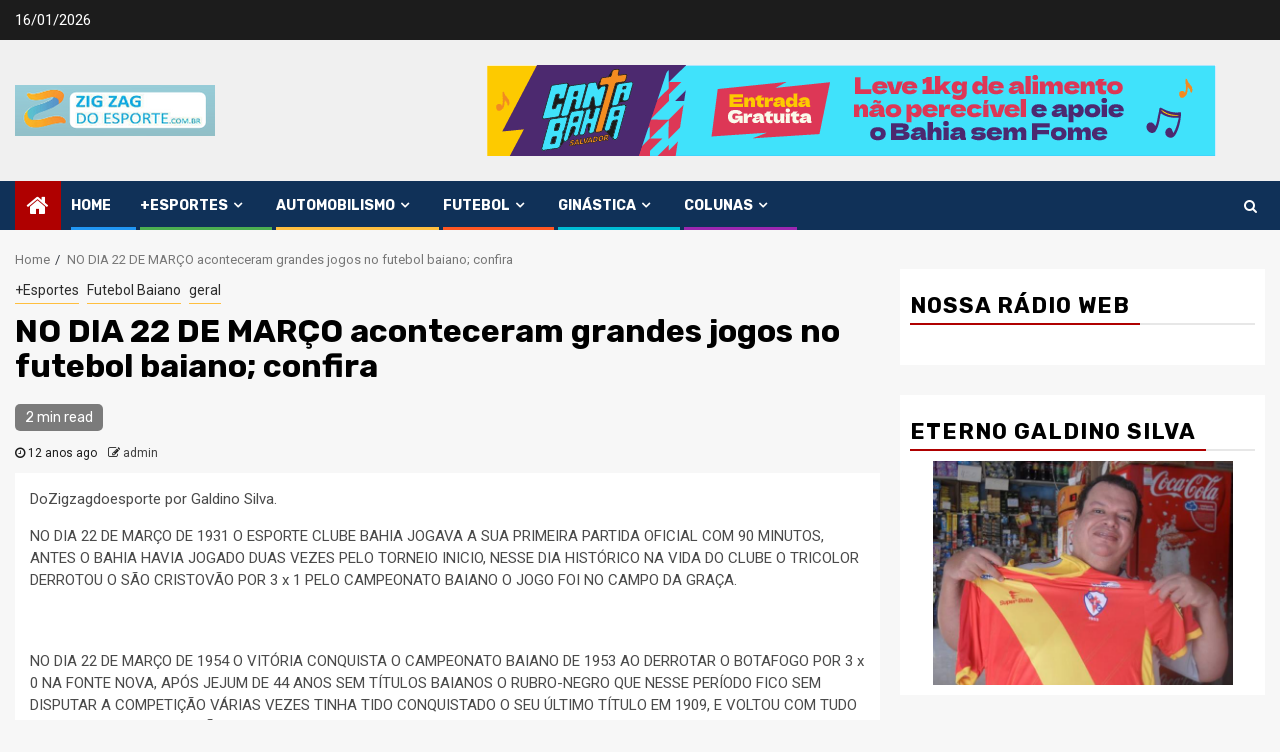

--- FILE ---
content_type: text/html; charset=UTF-8
request_url: http://zigzagdoesporte.com.br/arquivos/4805
body_size: 21871
content:
    <!doctype html>
<html lang="pt-BR">
    <head>
        <meta charset="UTF-8">
        <meta name="viewport" content="width=device-width, initial-scale=1">
        <link rel="profile" href="http://gmpg.org/xfn/11">

        <title>NO DIA 22 DE MARÇO aconteceram grandes jogos no futebol baiano; confira &#8211; zigzagdoesporte.com.br</title>
<meta name='robots' content='max-image-preview:large' />
	<style>img:is([sizes="auto" i], [sizes^="auto," i]) { contain-intrinsic-size: 3000px 1500px }</style>
	<link rel='dns-prefetch' href='//stats.wp.com' />
<link rel='dns-prefetch' href='//fonts.googleapis.com' />
<link rel="alternate" type="application/rss+xml" title="Feed para zigzagdoesporte.com.br &raquo;" href="http://zigzagdoesporte.com.br/feed" />
<link rel="alternate" type="application/rss+xml" title="Feed de comentários para zigzagdoesporte.com.br &raquo;" href="http://zigzagdoesporte.com.br/comments/feed" />
<link rel="alternate" type="application/rss+xml" title="Feed de comentários para zigzagdoesporte.com.br &raquo; NO DIA 22 DE MARÇO aconteceram grandes jogos no futebol baiano; confira" href="http://zigzagdoesporte.com.br/arquivos/4805/feed" />
<link rel='stylesheet' id='wpauthor-blocks-fontawesome-front-css' href='http://zigzagdoesporte.com.br/wp-content/plugins/wp-post-author/assets/fontawesome/css/all.css?ver=3.6.4' type='text/css' media='all' />
<link rel='stylesheet' id='wpauthor-frontend-block-style-css-css' href='http://zigzagdoesporte.com.br/wp-content/plugins/wp-post-author/assets/dist/blocks.style.build.css?ver=3.6.4' type='text/css' media='all' />
<link rel='stylesheet' id='wp-block-library-css' href='http://zigzagdoesporte.com.br/wp-includes/css/dist/block-library/style.min.css?ver=6.8.3' type='text/css' media='all' />
<style id='classic-theme-styles-inline-css' type='text/css'>
/*! This file is auto-generated */
.wp-block-button__link{color:#fff;background-color:#32373c;border-radius:9999px;box-shadow:none;text-decoration:none;padding:calc(.667em + 2px) calc(1.333em + 2px);font-size:1.125em}.wp-block-file__button{background:#32373c;color:#fff;text-decoration:none}
</style>
<link rel='stylesheet' id='mediaelement-css' href='http://zigzagdoesporte.com.br/wp-includes/js/mediaelement/mediaelementplayer-legacy.min.css?ver=4.2.17' type='text/css' media='all' />
<link rel='stylesheet' id='wp-mediaelement-css' href='http://zigzagdoesporte.com.br/wp-includes/js/mediaelement/wp-mediaelement.min.css?ver=6.8.3' type='text/css' media='all' />
<style id='jetpack-sharing-buttons-style-inline-css' type='text/css'>
.jetpack-sharing-buttons__services-list{display:flex;flex-direction:row;flex-wrap:wrap;gap:0;list-style-type:none;margin:5px;padding:0}.jetpack-sharing-buttons__services-list.has-small-icon-size{font-size:12px}.jetpack-sharing-buttons__services-list.has-normal-icon-size{font-size:16px}.jetpack-sharing-buttons__services-list.has-large-icon-size{font-size:24px}.jetpack-sharing-buttons__services-list.has-huge-icon-size{font-size:36px}@media print{.jetpack-sharing-buttons__services-list{display:none!important}}.editor-styles-wrapper .wp-block-jetpack-sharing-buttons{gap:0;padding-inline-start:0}ul.jetpack-sharing-buttons__services-list.has-background{padding:1.25em 2.375em}
</style>
<style id='global-styles-inline-css' type='text/css'>
:root{--wp--preset--aspect-ratio--square: 1;--wp--preset--aspect-ratio--4-3: 4/3;--wp--preset--aspect-ratio--3-4: 3/4;--wp--preset--aspect-ratio--3-2: 3/2;--wp--preset--aspect-ratio--2-3: 2/3;--wp--preset--aspect-ratio--16-9: 16/9;--wp--preset--aspect-ratio--9-16: 9/16;--wp--preset--color--black: #000000;--wp--preset--color--cyan-bluish-gray: #abb8c3;--wp--preset--color--white: #ffffff;--wp--preset--color--pale-pink: #f78da7;--wp--preset--color--vivid-red: #cf2e2e;--wp--preset--color--luminous-vivid-orange: #ff6900;--wp--preset--color--luminous-vivid-amber: #fcb900;--wp--preset--color--light-green-cyan: #7bdcb5;--wp--preset--color--vivid-green-cyan: #00d084;--wp--preset--color--pale-cyan-blue: #8ed1fc;--wp--preset--color--vivid-cyan-blue: #0693e3;--wp--preset--color--vivid-purple: #9b51e0;--wp--preset--gradient--vivid-cyan-blue-to-vivid-purple: linear-gradient(135deg,rgba(6,147,227,1) 0%,rgb(155,81,224) 100%);--wp--preset--gradient--light-green-cyan-to-vivid-green-cyan: linear-gradient(135deg,rgb(122,220,180) 0%,rgb(0,208,130) 100%);--wp--preset--gradient--luminous-vivid-amber-to-luminous-vivid-orange: linear-gradient(135deg,rgba(252,185,0,1) 0%,rgba(255,105,0,1) 100%);--wp--preset--gradient--luminous-vivid-orange-to-vivid-red: linear-gradient(135deg,rgba(255,105,0,1) 0%,rgb(207,46,46) 100%);--wp--preset--gradient--very-light-gray-to-cyan-bluish-gray: linear-gradient(135deg,rgb(238,238,238) 0%,rgb(169,184,195) 100%);--wp--preset--gradient--cool-to-warm-spectrum: linear-gradient(135deg,rgb(74,234,220) 0%,rgb(151,120,209) 20%,rgb(207,42,186) 40%,rgb(238,44,130) 60%,rgb(251,105,98) 80%,rgb(254,248,76) 100%);--wp--preset--gradient--blush-light-purple: linear-gradient(135deg,rgb(255,206,236) 0%,rgb(152,150,240) 100%);--wp--preset--gradient--blush-bordeaux: linear-gradient(135deg,rgb(254,205,165) 0%,rgb(254,45,45) 50%,rgb(107,0,62) 100%);--wp--preset--gradient--luminous-dusk: linear-gradient(135deg,rgb(255,203,112) 0%,rgb(199,81,192) 50%,rgb(65,88,208) 100%);--wp--preset--gradient--pale-ocean: linear-gradient(135deg,rgb(255,245,203) 0%,rgb(182,227,212) 50%,rgb(51,167,181) 100%);--wp--preset--gradient--electric-grass: linear-gradient(135deg,rgb(202,248,128) 0%,rgb(113,206,126) 100%);--wp--preset--gradient--midnight: linear-gradient(135deg,rgb(2,3,129) 0%,rgb(40,116,252) 100%);--wp--preset--font-size--small: 13px;--wp--preset--font-size--medium: 20px;--wp--preset--font-size--large: 36px;--wp--preset--font-size--x-large: 42px;--wp--preset--spacing--20: 0.44rem;--wp--preset--spacing--30: 0.67rem;--wp--preset--spacing--40: 1rem;--wp--preset--spacing--50: 1.5rem;--wp--preset--spacing--60: 2.25rem;--wp--preset--spacing--70: 3.38rem;--wp--preset--spacing--80: 5.06rem;--wp--preset--shadow--natural: 6px 6px 9px rgba(0, 0, 0, 0.2);--wp--preset--shadow--deep: 12px 12px 50px rgba(0, 0, 0, 0.4);--wp--preset--shadow--sharp: 6px 6px 0px rgba(0, 0, 0, 0.2);--wp--preset--shadow--outlined: 6px 6px 0px -3px rgba(255, 255, 255, 1), 6px 6px rgba(0, 0, 0, 1);--wp--preset--shadow--crisp: 6px 6px 0px rgba(0, 0, 0, 1);}:where(.is-layout-flex){gap: 0.5em;}:where(.is-layout-grid){gap: 0.5em;}body .is-layout-flex{display: flex;}.is-layout-flex{flex-wrap: wrap;align-items: center;}.is-layout-flex > :is(*, div){margin: 0;}body .is-layout-grid{display: grid;}.is-layout-grid > :is(*, div){margin: 0;}:where(.wp-block-columns.is-layout-flex){gap: 2em;}:where(.wp-block-columns.is-layout-grid){gap: 2em;}:where(.wp-block-post-template.is-layout-flex){gap: 1.25em;}:where(.wp-block-post-template.is-layout-grid){gap: 1.25em;}.has-black-color{color: var(--wp--preset--color--black) !important;}.has-cyan-bluish-gray-color{color: var(--wp--preset--color--cyan-bluish-gray) !important;}.has-white-color{color: var(--wp--preset--color--white) !important;}.has-pale-pink-color{color: var(--wp--preset--color--pale-pink) !important;}.has-vivid-red-color{color: var(--wp--preset--color--vivid-red) !important;}.has-luminous-vivid-orange-color{color: var(--wp--preset--color--luminous-vivid-orange) !important;}.has-luminous-vivid-amber-color{color: var(--wp--preset--color--luminous-vivid-amber) !important;}.has-light-green-cyan-color{color: var(--wp--preset--color--light-green-cyan) !important;}.has-vivid-green-cyan-color{color: var(--wp--preset--color--vivid-green-cyan) !important;}.has-pale-cyan-blue-color{color: var(--wp--preset--color--pale-cyan-blue) !important;}.has-vivid-cyan-blue-color{color: var(--wp--preset--color--vivid-cyan-blue) !important;}.has-vivid-purple-color{color: var(--wp--preset--color--vivid-purple) !important;}.has-black-background-color{background-color: var(--wp--preset--color--black) !important;}.has-cyan-bluish-gray-background-color{background-color: var(--wp--preset--color--cyan-bluish-gray) !important;}.has-white-background-color{background-color: var(--wp--preset--color--white) !important;}.has-pale-pink-background-color{background-color: var(--wp--preset--color--pale-pink) !important;}.has-vivid-red-background-color{background-color: var(--wp--preset--color--vivid-red) !important;}.has-luminous-vivid-orange-background-color{background-color: var(--wp--preset--color--luminous-vivid-orange) !important;}.has-luminous-vivid-amber-background-color{background-color: var(--wp--preset--color--luminous-vivid-amber) !important;}.has-light-green-cyan-background-color{background-color: var(--wp--preset--color--light-green-cyan) !important;}.has-vivid-green-cyan-background-color{background-color: var(--wp--preset--color--vivid-green-cyan) !important;}.has-pale-cyan-blue-background-color{background-color: var(--wp--preset--color--pale-cyan-blue) !important;}.has-vivid-cyan-blue-background-color{background-color: var(--wp--preset--color--vivid-cyan-blue) !important;}.has-vivid-purple-background-color{background-color: var(--wp--preset--color--vivid-purple) !important;}.has-black-border-color{border-color: var(--wp--preset--color--black) !important;}.has-cyan-bluish-gray-border-color{border-color: var(--wp--preset--color--cyan-bluish-gray) !important;}.has-white-border-color{border-color: var(--wp--preset--color--white) !important;}.has-pale-pink-border-color{border-color: var(--wp--preset--color--pale-pink) !important;}.has-vivid-red-border-color{border-color: var(--wp--preset--color--vivid-red) !important;}.has-luminous-vivid-orange-border-color{border-color: var(--wp--preset--color--luminous-vivid-orange) !important;}.has-luminous-vivid-amber-border-color{border-color: var(--wp--preset--color--luminous-vivid-amber) !important;}.has-light-green-cyan-border-color{border-color: var(--wp--preset--color--light-green-cyan) !important;}.has-vivid-green-cyan-border-color{border-color: var(--wp--preset--color--vivid-green-cyan) !important;}.has-pale-cyan-blue-border-color{border-color: var(--wp--preset--color--pale-cyan-blue) !important;}.has-vivid-cyan-blue-border-color{border-color: var(--wp--preset--color--vivid-cyan-blue) !important;}.has-vivid-purple-border-color{border-color: var(--wp--preset--color--vivid-purple) !important;}.has-vivid-cyan-blue-to-vivid-purple-gradient-background{background: var(--wp--preset--gradient--vivid-cyan-blue-to-vivid-purple) !important;}.has-light-green-cyan-to-vivid-green-cyan-gradient-background{background: var(--wp--preset--gradient--light-green-cyan-to-vivid-green-cyan) !important;}.has-luminous-vivid-amber-to-luminous-vivid-orange-gradient-background{background: var(--wp--preset--gradient--luminous-vivid-amber-to-luminous-vivid-orange) !important;}.has-luminous-vivid-orange-to-vivid-red-gradient-background{background: var(--wp--preset--gradient--luminous-vivid-orange-to-vivid-red) !important;}.has-very-light-gray-to-cyan-bluish-gray-gradient-background{background: var(--wp--preset--gradient--very-light-gray-to-cyan-bluish-gray) !important;}.has-cool-to-warm-spectrum-gradient-background{background: var(--wp--preset--gradient--cool-to-warm-spectrum) !important;}.has-blush-light-purple-gradient-background{background: var(--wp--preset--gradient--blush-light-purple) !important;}.has-blush-bordeaux-gradient-background{background: var(--wp--preset--gradient--blush-bordeaux) !important;}.has-luminous-dusk-gradient-background{background: var(--wp--preset--gradient--luminous-dusk) !important;}.has-pale-ocean-gradient-background{background: var(--wp--preset--gradient--pale-ocean) !important;}.has-electric-grass-gradient-background{background: var(--wp--preset--gradient--electric-grass) !important;}.has-midnight-gradient-background{background: var(--wp--preset--gradient--midnight) !important;}.has-small-font-size{font-size: var(--wp--preset--font-size--small) !important;}.has-medium-font-size{font-size: var(--wp--preset--font-size--medium) !important;}.has-large-font-size{font-size: var(--wp--preset--font-size--large) !important;}.has-x-large-font-size{font-size: var(--wp--preset--font-size--x-large) !important;}
:where(.wp-block-post-template.is-layout-flex){gap: 1.25em;}:where(.wp-block-post-template.is-layout-grid){gap: 1.25em;}
:where(.wp-block-columns.is-layout-flex){gap: 2em;}:where(.wp-block-columns.is-layout-grid){gap: 2em;}
:root :where(.wp-block-pullquote){font-size: 1.5em;line-height: 1.6;}
</style>
<link rel='stylesheet' id='sportion-google-fonts-css' href='https://fonts.googleapis.com/css?family=Roboto:100,300,400,500,700' type='text/css' media='all' />
<link rel='stylesheet' id='sidr-css' href='http://zigzagdoesporte.com.br/wp-content/themes/newsphere/assets/sidr/css/sidr.bare.css?ver=6.8.3' type='text/css' media='all' />
<link rel='stylesheet' id='bootstrap-css' href='http://zigzagdoesporte.com.br/wp-content/themes/newsphere/assets/bootstrap/css/bootstrap.min.css?ver=6.8.3' type='text/css' media='all' />
<link rel='stylesheet' id='newsphere-style-css' href='http://zigzagdoesporte.com.br/wp-content/themes/newsphere/style.css?ver=6.8.3' type='text/css' media='all' />
<link rel='stylesheet' id='sportion-css' href='http://zigzagdoesporte.com.br/wp-content/themes/sportion/style.css?ver=1.0.3' type='text/css' media='all' />
<link rel='stylesheet' id='font-awesome-css' href='http://zigzagdoesporte.com.br/wp-content/themes/newsphere/assets/font-awesome/css/font-awesome.min.css?ver=6.8.3' type='text/css' media='all' />
<link rel='stylesheet' id='swiper-css' href='http://zigzagdoesporte.com.br/wp-content/themes/newsphere/assets/swiper/css/swiper.min.css?ver=6.8.3' type='text/css' media='all' />
<link rel='stylesheet' id='magnific-popup-css' href='http://zigzagdoesporte.com.br/wp-content/themes/newsphere/assets/magnific-popup/magnific-popup.css?ver=6.8.3' type='text/css' media='all' />
<link rel='stylesheet' id='newsphere-google-fonts-css' href='https://fonts.googleapis.com/css?family=Roboto:100,300,400,500,700|Rubik:300,300i,400,400i,500,500i,700,700i,900,900i&#038;subset=latin,latin-ext' type='text/css' media='all' />
<link rel='stylesheet' id='awpa-wp-post-author-styles-css' href='http://zigzagdoesporte.com.br/wp-content/plugins/wp-post-author/assets/css/awpa-frontend-style.css?ver=3.6.4' type='text/css' media='all' />
<style id='awpa-wp-post-author-styles-inline-css' type='text/css'>

                .wp_post_author_widget .wp-post-author-meta .awpa-display-name > a:hover,
                body .wp-post-author-wrap .awpa-display-name > a:hover {
                    color: #b81e1e;
                }
                .wp-post-author-meta .wp-post-author-meta-more-posts a.awpa-more-posts:hover, 
                .awpa-review-field .right-star .awpa-rating-button:not(:disabled):hover {
                    color: #b81e1e;
                    border-color: #b81e1e;
                }
            
</style>
<script type="text/javascript" src="http://zigzagdoesporte.com.br/wp-includes/js/jquery/jquery.min.js?ver=3.7.1" id="jquery-core-js"></script>
<script type="text/javascript" src="http://zigzagdoesporte.com.br/wp-includes/js/jquery/jquery-migrate.min.js?ver=3.4.1" id="jquery-migrate-js"></script>
<script type="text/javascript" src="http://zigzagdoesporte.com.br/wp-content/plugins/wp-post-author/assets/js/awpa-frontend-scripts.js?ver=3.6.4" id="awpa-custom-bg-scripts-js"></script>
<link rel="https://api.w.org/" href="http://zigzagdoesporte.com.br/wp-json/" /><link rel="alternate" title="JSON" type="application/json" href="http://zigzagdoesporte.com.br/wp-json/wp/v2/posts/4805" /><link rel="EditURI" type="application/rsd+xml" title="RSD" href="http://zigzagdoesporte.com.br/xmlrpc.php?rsd" />
<link rel="canonical" href="http://zigzagdoesporte.com.br/arquivos/4805" />
<link rel='shortlink' href='http://zigzagdoesporte.com.br/?p=4805' />
<link rel="alternate" title="oEmbed (JSON)" type="application/json+oembed" href="http://zigzagdoesporte.com.br/wp-json/oembed/1.0/embed?url=http%3A%2F%2Fzigzagdoesporte.com.br%2Farquivos%2F4805" />
<link rel="alternate" title="oEmbed (XML)" type="text/xml+oembed" href="http://zigzagdoesporte.com.br/wp-json/oembed/1.0/embed?url=http%3A%2F%2Fzigzagdoesporte.com.br%2Farquivos%2F4805&#038;format=xml" />
	<style>img#wpstats{display:none}</style>
		        <style type="text/css">
                        .site-title,
            .site-description {
                position: absolute;
                clip: rect(1px, 1px, 1px, 1px);
                display: none;
            }

            
            

        </style>
            </head>

<body class="wp-singular post-template-default single single-post postid-4805 single-format-standard wp-custom-logo wp-embed-responsive wp-theme-newsphere wp-child-theme-sportion metaslider-plugin aft-default-mode aft-sticky-sidebar aft-hide-comment-count-in-list aft-hide-minutes-read-in-list aft-hide-date-author-in-list default-content-layout single-content-mode-default align-content-left">
    
    <div id="af-preloader">
        <div class="af-preloader-wrap">
            <div class="af-sp af-sp-wave">
            </div>
        </div>
    </div>

<div id="page" class="site">
    <a class="skip-link screen-reader-text" href="#content">Skip to content</a>


        <header id="masthead" class="header-style1 header-layout-1">

                <div class="top-header">
        <div class="container-wrapper">
            <div class="top-bar-flex">
                <div class="top-bar-left col-2">

                    
                    <div class="date-bar-left">
                                                    <span class="topbar-date">
                                        16/01/2026                                    </span>

                                            </div>
                </div>

                <div class="top-bar-right col-2">
  						<span class="aft-small-social-menu">
  							  						</span>
                </div>
            </div>
        </div>

    </div>
<div class="main-header " data-background="">
    <div class="container-wrapper">
        <div class="af-container-row af-flex-container">
            <div class="col-3 float-l pad">
                <div class="logo-brand">
                    <div class="site-branding">
                        <a href="http://zigzagdoesporte.com.br/" class="custom-logo-link" rel="home"><img width="200" height="51" src="http://zigzagdoesporte.com.br/wp-content/uploads/2023/02/thumbnail.png" class="custom-logo" alt="zigzagdoesporte.com.br" decoding="async" /></a>                            <p class="site-title font-family-1">
                                <a href="http://zigzagdoesporte.com.br/"
                                   rel="home">zigzagdoesporte.com.br</a>
                            </p>
                        
                                                    <p class="site-description">A sua revista eletrônica do esporte</p>
                                            </div>
                </div>
            </div>
            <div class="col-66 float-l pad">
                            <div class="banner-promotions-wrapper">
                                    <div class="promotion-section">
                        <a href="https://www.bahia.ba.gov.br/2023/05/noticias/governo/conjunto-de-leis-aprovado-garante-reajustes-promocoes-e-modernizacao-da-estrutura-do-estado/" target="_blank">
                            <img width="729" height="91" src="http://zigzagdoesporte.com.br/wp-content/uploads/2024/07/BANNER_WE_CANTA_BAHIA_728x90px-1.gif" class="attachment-full size-full" alt="" decoding="async" fetchpriority="high" />                        </a>
                    </div>
                                

            </div>
            <!-- Trending line END -->
                        </div>
        </div>
    </div>

</div>

            <div class="header-menu-part">
                <div id="main-navigation-bar" class="bottom-bar">
                    <div class="navigation-section-wrapper">
                        <div class="container-wrapper">
                            <div class="header-middle-part">
                                <div class="navigation-container">
                                    <nav class="main-navigation clearfix">
                                                                                <span class="aft-home-icon">
                                                                                    <a href="http://zigzagdoesporte.com.br">
                                            <i class="fa fa-home" aria-hidden="true"></i>
                                        </a>
                                    </span>
                                                                                <div class="aft-dynamic-navigation-elements">
                                            <button class="toggle-menu" aria-controls="primary-menu" aria-expanded="false">
                                            <span class="screen-reader-text">
                                                Primary Menu                                            </span>
                                                <i class="ham"></i>
                                            </button>


                                            <div class="menu main-menu menu-desktop show-menu-border"><ul id="primary-menu" class="menu"><li id="menu-item-527" class="menu-item menu-item-type-custom menu-item-object-custom menu-item-home menu-item-527"><a href="http://zigzagdoesporte.com.br/">Home</a></li>
<li id="menu-item-438" class="menu-item menu-item-type-taxonomy menu-item-object-category current-post-ancestor current-menu-parent current-post-parent menu-item-has-children menu-item-438"><a href="http://zigzagdoesporte.com.br/arquivos/category/outros">+Esportes</a>
<ul class="sub-menu">
	<li id="menu-item-450" class="menu-item menu-item-type-taxonomy menu-item-object-category menu-item-450"><a href="http://zigzagdoesporte.com.br/arquivos/category/beach-soccer">Beach Soccer</a></li>
	<li id="menu-item-455" class="menu-item menu-item-type-taxonomy menu-item-object-category menu-item-has-children menu-item-455"><a href="http://zigzagdoesporte.com.br/arquivos/category/esportes-radiciais">Esportes Radiciais</a>
	<ul class="sub-menu">
		<li id="menu-item-456" class="menu-item menu-item-type-taxonomy menu-item-object-category menu-item-456"><a href="http://zigzagdoesporte.com.br/arquivos/category/esportes-radiciais/bmx">Bmx</a></li>
		<li id="menu-item-457" class="menu-item menu-item-type-taxonomy menu-item-object-category menu-item-457"><a href="http://zigzagdoesporte.com.br/arquivos/category/esportes-radiciais/esqui">Esqui</a></li>
		<li id="menu-item-458" class="menu-item menu-item-type-taxonomy menu-item-object-category menu-item-458"><a href="http://zigzagdoesporte.com.br/arquivos/category/esportes-radiciais/motocross">Motocross</a></li>
		<li id="menu-item-459" class="menu-item menu-item-type-taxonomy menu-item-object-category menu-item-459"><a href="http://zigzagdoesporte.com.br/arquivos/category/esportes-radiciais/motox">MotoX</a></li>
		<li id="menu-item-460" class="menu-item menu-item-type-taxonomy menu-item-object-category menu-item-460"><a href="http://zigzagdoesporte.com.br/arquivos/category/esportes-radiciais/mountain-bike">Mountain bike</a></li>
		<li id="menu-item-461" class="menu-item menu-item-type-taxonomy menu-item-object-category menu-item-461"><a href="http://zigzagdoesporte.com.br/arquivos/category/esportes-radiciais/paraquedismo">paraquedismo</a></li>
		<li id="menu-item-462" class="menu-item menu-item-type-taxonomy menu-item-object-category menu-item-462"><a href="http://zigzagdoesporte.com.br/arquivos/category/esportes-radiciais/patinacao">Patinação</a></li>
		<li id="menu-item-484" class="menu-item menu-item-type-taxonomy menu-item-object-category menu-item-484"><a href="http://zigzagdoesporte.com.br/arquivos/category/esportes-radiciais/skate">Skate</a></li>
		<li id="menu-item-485" class="menu-item menu-item-type-taxonomy menu-item-object-category menu-item-has-children menu-item-485"><a href="http://zigzagdoesporte.com.br/arquivos/category/esportes-radiciais/surf">Surf</a>
		<ul class="sub-menu">
			<li id="menu-item-486" class="menu-item menu-item-type-taxonomy menu-item-object-category menu-item-486"><a href="http://zigzagdoesporte.com.br/arquivos/category/esportes-radiciais/windsurf">windsurf</a></li>
		</ul>
</li>
		<li id="menu-item-487" class="menu-item menu-item-type-taxonomy menu-item-object-category menu-item-487"><a href="http://zigzagdoesporte.com.br/arquivos/category/esportes-radiciais/xgames">Xgames</a></li>
	</ul>
</li>
	<li id="menu-item-439" class="menu-item menu-item-type-taxonomy menu-item-object-category menu-item-439"><a href="http://zigzagdoesporte.com.br/arquivos/category/outros/atletismo">Atletismo</a></li>
	<li id="menu-item-451" class="menu-item menu-item-type-taxonomy menu-item-object-category menu-item-451"><a href="http://zigzagdoesporte.com.br/arquivos/category/belas-do-esporte">Belas do Esporte</a></li>
	<li id="menu-item-441" class="menu-item menu-item-type-taxonomy menu-item-object-category menu-item-441"><a href="http://zigzagdoesporte.com.br/arquivos/category/outros/ciclismo">Ciclismo</a></li>
	<li id="menu-item-442" class="menu-item menu-item-type-taxonomy menu-item-object-category menu-item-442"><a href="http://zigzagdoesporte.com.br/arquivos/category/outros/hoquei-sobre-patins">Hóquei sobre Patins</a></li>
	<li id="menu-item-452" class="menu-item menu-item-type-taxonomy menu-item-object-category menu-item-452"><a href="http://zigzagdoesporte.com.br/arquivos/category/canoegem">Canoegem</a></li>
	<li id="menu-item-454" class="menu-item menu-item-type-taxonomy menu-item-object-category menu-item-454"><a href="http://zigzagdoesporte.com.br/arquivos/category/doping">Doping</a></li>
	<li id="menu-item-500" class="menu-item menu-item-type-taxonomy menu-item-object-category menu-item-500"><a href="http://zigzagdoesporte.com.br/arquivos/category/outros/natacao/polo-aquatico">Polo Áquatico</a></li>
	<li id="menu-item-497" class="menu-item menu-item-type-taxonomy menu-item-object-category menu-item-497"><a href="http://zigzagdoesporte.com.br/arquivos/category/poker">Poker</a></li>
	<li id="menu-item-505" class="menu-item menu-item-type-taxonomy menu-item-object-category menu-item-505"><a href="http://zigzagdoesporte.com.br/arquivos/category/vela">Vela</a></li>
	<li id="menu-item-445" class="menu-item menu-item-type-taxonomy menu-item-object-category menu-item-has-children menu-item-445"><a href="http://zigzagdoesporte.com.br/arquivos/category/volei">Vôlei</a>
	<ul class="sub-menu">
		<li id="menu-item-499" class="menu-item menu-item-type-taxonomy menu-item-object-category menu-item-499"><a href="http://zigzagdoesporte.com.br/arquivos/category/volei/volei-de-praia">Vôlei de Praia</a></li>
	</ul>
</li>
	<li id="menu-item-440" class="menu-item menu-item-type-taxonomy menu-item-object-category menu-item-440"><a href="http://zigzagdoesporte.com.br/arquivos/category/outros/basquete">Basquete</a></li>
	<li id="menu-item-478" class="menu-item menu-item-type-taxonomy menu-item-object-category menu-item-478"><a href="http://zigzagdoesporte.com.br/arquivos/category/futebol-americano">Futebol Americano</a></li>
	<li id="menu-item-443" class="menu-item menu-item-type-taxonomy menu-item-object-category menu-item-has-children menu-item-443"><a href="http://zigzagdoesporte.com.br/arquivos/category/outros/natacao">Natação</a>
	<ul class="sub-menu">
		<li id="menu-item-501" class="menu-item menu-item-type-taxonomy menu-item-object-category menu-item-501"><a href="http://zigzagdoesporte.com.br/arquivos/category/outros/natacao/salto">Salto</a></li>
		<li id="menu-item-444" class="menu-item menu-item-type-taxonomy menu-item-object-category menu-item-444"><a href="http://zigzagdoesporte.com.br/arquivos/category/outros/natacao/nado-sincronizado">Nado Sincronizado</a></li>
	</ul>
</li>
</ul>
</li>
<li id="menu-item-446" class="menu-item menu-item-type-taxonomy menu-item-object-category menu-item-has-children menu-item-446"><a href="http://zigzagdoesporte.com.br/arquivos/category/automobilismo">Automobilismo</a>
<ul class="sub-menu">
	<li id="menu-item-447" class="menu-item menu-item-type-taxonomy menu-item-object-category menu-item-447"><a href="http://zigzagdoesporte.com.br/arquivos/category/automobilismo/formula-1">Fórmula 1</a></li>
	<li id="menu-item-503" class="menu-item menu-item-type-taxonomy menu-item-object-category menu-item-503"><a href="http://zigzagdoesporte.com.br/arquivos/category/automobilismo/stock-car">Stock Car</a></li>
	<li id="menu-item-502" class="menu-item menu-item-type-taxonomy menu-item-object-category menu-item-502"><a href="http://zigzagdoesporte.com.br/arquivos/category/automobilismo/rally-dos-sertoes">Rally dos sertões</a></li>
	<li id="menu-item-448" class="menu-item menu-item-type-taxonomy menu-item-object-category menu-item-448"><a href="http://zigzagdoesporte.com.br/arquivos/category/automobilismo/formula-indy">Fórmula Indy</a></li>
	<li id="menu-item-449" class="menu-item menu-item-type-taxonomy menu-item-object-category menu-item-449"><a href="http://zigzagdoesporte.com.br/arquivos/category/automobilismo/kart">Kart</a></li>
	<li id="menu-item-492" class="menu-item menu-item-type-taxonomy menu-item-object-category menu-item-492"><a href="http://zigzagdoesporte.com.br/arquivos/category/global-rally-cross">Global Rally Cross</a></li>
</ul>
</li>
<li id="menu-item-463" class="menu-item menu-item-type-taxonomy menu-item-object-category current-post-ancestor menu-item-has-children menu-item-463"><a href="http://zigzagdoesporte.com.br/arquivos/category/futebol">Futebol</a>
<ul class="sub-menu">
	<li id="menu-item-453" class="menu-item menu-item-type-taxonomy menu-item-object-category menu-item-453"><a href="http://zigzagdoesporte.com.br/arquivos/category/copa-2014">Copa 2014</a></li>
	<li id="menu-item-475" class="menu-item menu-item-type-taxonomy menu-item-object-category menu-item-has-children menu-item-475"><a href="http://zigzagdoesporte.com.br/arquivos/category/futebol/futebol-nacional">Futebol Nacional</a>
	<ul class="sub-menu">
		<li id="menu-item-476" class="menu-item menu-item-type-taxonomy menu-item-object-category menu-item-476"><a href="http://zigzagdoesporte.com.br/arquivos/category/futebol/futebol-nacional/copa-do-brasil">Copa do Brasil</a></li>
		<li id="menu-item-479" class="menu-item menu-item-type-taxonomy menu-item-object-category menu-item-479"><a href="http://zigzagdoesporte.com.br/arquivos/category/futebol/futebol-nacional/selecao-brasileiracbf">Seleção Brasileira(CBF)</a></li>
		<li id="menu-item-480" class="menu-item menu-item-type-taxonomy menu-item-object-category menu-item-480"><a href="http://zigzagdoesporte.com.br/arquivos/category/futebol/futebol-nacional/serie-a">Série A</a></li>
		<li id="menu-item-481" class="menu-item menu-item-type-taxonomy menu-item-object-category menu-item-481"><a href="http://zigzagdoesporte.com.br/arquivos/category/futebol/futebol-nacional/serie-b">Série B</a></li>
		<li id="menu-item-482" class="menu-item menu-item-type-taxonomy menu-item-object-category menu-item-482"><a href="http://zigzagdoesporte.com.br/arquivos/category/futebol/futebol-nacional/serie-c">Série C</a></li>
		<li id="menu-item-483" class="menu-item menu-item-type-taxonomy menu-item-object-category menu-item-483"><a href="http://zigzagdoesporte.com.br/arquivos/category/futebol/futebol-nacional/serie-d">Série D</a></li>
	</ul>
</li>
	<li id="menu-item-465" class="menu-item menu-item-type-taxonomy menu-item-object-category menu-item-has-children menu-item-465"><a href="http://zigzagdoesporte.com.br/arquivos/category/futebol/futebol-internacional">Futebol Internacional</a>
	<ul class="sub-menu">
		<li id="menu-item-466" class="menu-item menu-item-type-taxonomy menu-item-object-category menu-item-466"><a href="http://zigzagdoesporte.com.br/arquivos/category/futebol/futebol-internacional/campeonato-alemao">Campeonato Alemão</a></li>
		<li id="menu-item-467" class="menu-item menu-item-type-taxonomy menu-item-object-category menu-item-467"><a href="http://zigzagdoesporte.com.br/arquivos/category/futebol/futebol-internacional/campeonato-espanhol">Campeonato Espanhol</a></li>
		<li id="menu-item-468" class="menu-item menu-item-type-taxonomy menu-item-object-category menu-item-468"><a href="http://zigzagdoesporte.com.br/arquivos/category/futebol/futebol-internacional/campeonato-frances">Campeonato Francês</a></li>
		<li id="menu-item-469" class="menu-item menu-item-type-taxonomy menu-item-object-category menu-item-469"><a href="http://zigzagdoesporte.com.br/arquivos/category/futebol/futebol-internacional/campeonato-ingles">Campeonato Inglês</a></li>
		<li id="menu-item-470" class="menu-item menu-item-type-taxonomy menu-item-object-category menu-item-470"><a href="http://zigzagdoesporte.com.br/arquivos/category/futebol/futebol-internacional/campeonato-italiano">Campeonato Italiano</a></li>
		<li id="menu-item-471" class="menu-item menu-item-type-taxonomy menu-item-object-category menu-item-471"><a href="http://zigzagdoesporte.com.br/arquivos/category/futebol/futebol-internacional/campeonato-russo">Campeonato Russo</a></li>
		<li id="menu-item-472" class="menu-item menu-item-type-taxonomy menu-item-object-category menu-item-472"><a href="http://zigzagdoesporte.com.br/arquivos/category/futebol/futebol-internacional/copa-das-confederacoes">Copa das Confederações</a></li>
		<li id="menu-item-473" class="menu-item menu-item-type-taxonomy menu-item-object-category menu-item-473"><a href="http://zigzagdoesporte.com.br/arquivos/category/futebol/futebol-internacional/copa-libertadores">Copa Libertadores</a></li>
		<li id="menu-item-474" class="menu-item menu-item-type-taxonomy menu-item-object-category menu-item-474"><a href="http://zigzagdoesporte.com.br/arquivos/category/futebol/futebol-internacional/copa-sul-americana">Copa Sul-Americana</a></li>
		<li id="menu-item-504" class="menu-item menu-item-type-taxonomy menu-item-object-category menu-item-504"><a href="http://zigzagdoesporte.com.br/arquivos/category/futebol/futebol-internacional/uefa-champions-league">UEFA Champions League</a></li>
	</ul>
</li>
	<li id="menu-item-464" class="menu-item menu-item-type-taxonomy menu-item-object-category menu-item-464"><a href="http://zigzagdoesporte.com.br/arquivos/category/futebol/futebol-feminino">Futebol Feminino</a></li>
	<li id="menu-item-477" class="menu-item menu-item-type-taxonomy menu-item-object-category menu-item-has-children menu-item-477"><a href="http://zigzagdoesporte.com.br/arquivos/category/futebol/futsal">Futsal</a>
	<ul class="sub-menu">
		<li id="menu-item-493" class="menu-item menu-item-type-taxonomy menu-item-object-category menu-item-has-children menu-item-493"><a href="http://zigzagdoesporte.com.br/arquivos/category/lutas">Lutas</a>
		<ul class="sub-menu">
			<li id="menu-item-495" class="menu-item menu-item-type-taxonomy menu-item-object-category menu-item-495"><a href="http://zigzagdoesporte.com.br/arquivos/category/lutas/judo">Judô</a></li>
			<li id="menu-item-494" class="menu-item menu-item-type-taxonomy menu-item-object-category menu-item-494"><a href="http://zigzagdoesporte.com.br/arquivos/category/lutas/boxe">Boxe</a></li>
			<li id="menu-item-496" class="menu-item menu-item-type-taxonomy menu-item-object-category menu-item-496"><a href="http://zigzagdoesporte.com.br/arquivos/category/lutas/karate">Karatê</a></li>
		</ul>
</li>
	</ul>
</li>
</ul>
</li>
<li id="menu-item-488" class="menu-item menu-item-type-taxonomy menu-item-object-category menu-item-has-children menu-item-488"><a href="http://zigzagdoesporte.com.br/arquivos/category/ginastica">Ginástica</a>
<ul class="sub-menu">
	<li id="menu-item-489" class="menu-item menu-item-type-taxonomy menu-item-object-category menu-item-489"><a href="http://zigzagdoesporte.com.br/arquivos/category/ginastica/ginastica-artistica">Ginástica artística</a></li>
	<li id="menu-item-490" class="menu-item menu-item-type-taxonomy menu-item-object-category menu-item-490"><a href="http://zigzagdoesporte.com.br/arquivos/category/ginastica/ginastica-olimpica">Ginástica Olímpica</a></li>
	<li id="menu-item-491" class="menu-item menu-item-type-taxonomy menu-item-object-category menu-item-491"><a href="http://zigzagdoesporte.com.br/arquivos/category/ginastica/ginastica-ritmica">Ginástica rítmica</a></li>
</ul>
</li>
<li id="menu-item-506" class="menu-item menu-item-type-taxonomy menu-item-object-category menu-item-has-children menu-item-506"><a href="http://zigzagdoesporte.com.br/arquivos/category/colunas">Colunas</a>
<ul class="sub-menu">
	<li id="menu-item-508" class="menu-item menu-item-type-taxonomy menu-item-object-category menu-item-508"><a href="http://zigzagdoesporte.com.br/arquivos/category/colunas/carlos-muniz-fiuza">Carlos Muniz Fiuza</a></li>
	<li id="menu-item-23339" class="menu-item menu-item-type-taxonomy menu-item-object-category menu-item-23339"><a href="http://zigzagdoesporte.com.br/arquivos/category/colunas/roberto-monteiro">Roberto Monteiro</a></li>
	<li id="menu-item-946" class="menu-item menu-item-type-taxonomy menu-item-object-category menu-item-946"><a href="http://zigzagdoesporte.com.br/arquivos/category/galdino-silva/numeros-e-casos-do-esporte-com-galdino-silva">Números e fatos do esporte com Galdino Silva</a></li>
</ul>
</li>
</ul></div>                                        </div>

                                    </nav>
                                </div>
                            </div>
                            <div class="header-right-part">

                                                                <div class="af-search-wrap">
                                    <div class="search-overlay">
                                        <a href="#" title="Search" class="search-icon">
                                            <i class="fa fa-search"></i>
                                        </a>
                                        <div class="af-search-form">
                                            <form role="search" method="get" class="search-form" action="http://zigzagdoesporte.com.br/">
				<label>
					<span class="screen-reader-text">Pesquisar por:</span>
					<input type="search" class="search-field" placeholder="Pesquisar &hellip;" value="" name="s" />
				</label>
				<input type="submit" class="search-submit" value="Pesquisar" />
			</form>                                        </div>
                                    </div>
                                </div>
                            </div>
                        </div>
                    </div>
                </div>
            </div>
        </header>

        <!-- end slider-section -->
        
            <div class="af-breadcrumbs-wrapper container-wrapper">
            <div class="af-breadcrumbs font-family-1 color-pad">
                <div role="navigation" aria-label="Breadcrumbs" class="breadcrumb-trail breadcrumbs" itemprop="breadcrumb"><ul class="trail-items" itemscope itemtype="http://schema.org/BreadcrumbList"><meta name="numberOfItems" content="2" /><meta name="itemListOrder" content="Ascending" /><li itemprop="itemListElement" itemscope itemtype="http://schema.org/ListItem" class="trail-item trail-begin"><a href="http://zigzagdoesporte.com.br" rel="home" itemprop="item"><span itemprop="name">Home</span></a><meta itemprop="position" content="1" /></li><li itemprop="itemListElement" itemscope itemtype="http://schema.org/ListItem" class="trail-item trail-end"><a href="http://zigzagdoesporte.com.br/arquivos/4805" itemprop="item"><span itemprop="name">NO DIA 22 DE MARÇO aconteceram grandes jogos no futebol baiano; confira</span></a><meta itemprop="position" content="2" /></li></ul></div>            </div>
        </div>
            <div id="content" class="container-wrapper">
        <div id="primary" class="content-area">
            <main id="main" class="site-main">
                                    <article id="post-4805" class="af-single-article post-4805 post type-post status-publish format-standard hentry category-outros category-futebol-baiano category-geral">
                        <div class="entry-content-wrap read-single">
                                    <header class="entry-header pos-rel ">
            <div class="read-details marg-btm-lr">
                <div class="entry-header-details">
                                            <div class="figure-categories figure-categories-bg">
                            <ul class="cat-links"><li class="meta-category">
                             <a class="newsphere-categories category-color-1" href="http://zigzagdoesporte.com.br/arquivos/category/outros" alt="View all posts in +Esportes"> 
                                 +Esportes
                             </a>
                        </li><li class="meta-category">
                             <a class="newsphere-categories category-color-1" href="http://zigzagdoesporte.com.br/arquivos/category/futebol/futebol-baiano" alt="View all posts in Futebol Baiano"> 
                                 Futebol Baiano
                             </a>
                        </li><li class="meta-category">
                             <a class="newsphere-categories category-color-1" href="http://zigzagdoesporte.com.br/arquivos/category/geral" alt="View all posts in geral"> 
                                 geral
                             </a>
                        </li></ul>                        </div>
                    

                    <h1 class="entry-title">NO DIA 22 DE MARÇO aconteceram grandes jogos no futebol baiano; confira</h1>
                                            <span class="min-read-post-format">
                                                        <span class="min-read">2 min read</span>                        </span>
                        <div class="entry-meta">
                            
            <span class="author-links">

                            <span class="item-metadata posts-date">
                <i class="fa fa-clock-o"></i>
                    12 anos ago            </span>
                            
                    <span class="item-metadata posts-author byline">
                    <i class="fa fa-pencil-square-o"></i>
            <a href="http://zigzagdoesporte.com.br/arquivos/author/admin">
                admin            </a>
        </span>
                
        </span>
                                </div>


                                                            </div>
            </div>

                            <div class="read-img pos-rel">
                                        <span class="min-read-post-format">

                                            </span>

                </div>
                    </header><!-- .entry-header -->

        <!-- end slider-section -->
                                    

    <div class="color-pad">
        <div class="entry-content read-details color-tp-pad no-color-pad">
            <p>DoZigzagdoesporte por Galdino Silva.</p>
<div>
<div>
<div title="10:31" data-jsid="message">NO DIA 22 DE MARÇO DE 1931 O ESPORTE CLUBE BAHIA JOGAVA A SUA PRIMEIRA PARTIDA OFICIAL COM 90 MINUTOS, ANTES O BAHIA HAVIA JOGADO DUAS VEZES PELO TORNEIO INICIO, NESSE DIA HISTÓRICO NA VIDA DO CLUBE O TRICOLOR DERROTOU O SÃO CRISTOVÃO POR 3 x 1 PELO CAMPEONATO BAIANO O JOGO FOI NO CAMPO DA GRAÇA.</p>
<div>
<div>
<div><a role="img" href="https://fbcdn-sphotos-h-a.akamaihd.net/hphotos-ak-prn2/v/t34.0-12/1461695_712223525497552_1193208683_n.jpg?oh=29bf51755f2eaa1a40d9aee2a288ea05&amp;oe=533009A8&amp;__gda__=1395643038_184d42a86e9231ac6b3f32456726b011" target="_blank"><img decoding="async" alt="" src="https://www.facebook.com/ajax/mercury/attachments/photo.php?fbid=712223538830884&amp;mode=contain&amp;width=176&amp;height=176" /></a></div>
</div>
</div>
</div>
</div>
</div>
<div>
<div><a role="button" href="https://www.facebook.com/galdino.silva.16" data-hover="tooltip"><img decoding="async" alt="" src="https://fbcdn-profile-a.akamaihd.net/hprofile-ak-ash3/t1.0-1/c5.0.32.32/p32x32/1497766_672878766098695_78473718_t.jpg" /></a></div>
<div>
<div title="10:31" data-jsid="message">NO DIA 22 DE MARÇO DE 1954 O VITÓRIA CONQUISTA O CAMPEONATO BAIANO DE 1953 AO DERROTAR O BOTAFOGO POR 3 x 0 NA FONTE NOVA, APÓS JEJUM DE 44 ANOS SEM TÍTULOS BAIANOS O RUBRO-NEGRO QUE NESSE PERÍODO FICO SEM DISPUTAR A COMPETIÇÃO VÁRIAS VEZES TINHA TIDO CONQUISTADO O SEU ÚLTIMO TÍTULO EM 1909, E VOLTOU COM TUDO SENDO INCLUSIVE CAMPEÃO DE TERRA E MAR.</p>
<div>
<div>
<div><a role="img" href="https://fbcdn-sphotos-h-a.akamaihd.net/hphotos-ak-prn1/v/t34.0-12/1959413_712223762164195_9902820_n.jpg?oh=3feea66c2d0a89f9754e8a13a4d808b2&amp;oe=53300D5B&amp;__gda__=1395647135_5b8d497925966b75b7e913bbe8415bec" target="_blank"><img decoding="async" alt="" src="https://www.facebook.com/ajax/mercury/attachments/photo.php?fbid=712223838830854&amp;mode=contain&amp;width=176&amp;height=176" /></a></div>
</div>
</div>
</div>
</div>
</div>
<div>
<div><a role="button" href="https://www.facebook.com/galdino.silva.16" data-hover="tooltip"><img decoding="async" alt="" src="https://fbcdn-profile-a.akamaihd.net/hprofile-ak-ash3/t1.0-1/c5.0.32.32/p32x32/1497766_672878766098695_78473718_t.jpg" /></a></div>
<div>
<div title="10:34" data-jsid="message">NO DIA 22 DE MARÇO DE 1959 O BAHIA VENCIA O FLAMENGO/RJ NA FONTE NOVA EM PARTIDA AMISTOSA, NA PRELIMINAR O TAUBATÉ/SP VENCEU O VITÓRIA POR 3 x 1.</p>
<div></div>
</div>
</div>
</div>
<div>
<div></div>
<div>
<div title="10:34" data-jsid="message">o trecho do vitória da conquista não ficou claro, cortou algo creio</div>
<div title="10:35" data-jsid="message">o vitória conquista, agoara entendi, desculpa</div>
</div>
</div>
<div>
<div><a role="button" href="https://www.facebook.com/galdino.silva.16" data-hover="tooltip"><img decoding="async" alt="" src="https://fbcdn-profile-a.akamaihd.net/hprofile-ak-ash3/t1.0-1/c5.0.32.32/p32x32/1497766_672878766098695_78473718_t.jpg" /></a></div>
<div>
<div title="10:37" data-jsid="message">NO DIA 22 DE MARÇO DE 1970 O GALÍCIA VENCIA O VITÓRIA POR 1 x 0 EM JOGO VÁLIDO PELO CAMPEONATO BAIANO O GOL FOI DE ANDRÉ CATIMBA.</p>
<div>
<div>
<div><a role="img" href="https://fbcdn-sphotos-h-a.akamaihd.net/hphotos-ak-prn2/v/t34.0-12/1146655_712226062163965_236386732_n.jpg?oh=2397fdbdaca3d1b9ca4100043d031137&amp;oe=532FE27B&amp;__gda__=1395622998_5dbdb1920130c453939d48d03a8e06c3" target="_blank"><img decoding="async" alt="" src="https://www.facebook.com/ajax/mercury/attachments/photo.php?fbid=712226952163876&amp;mode=contain&amp;width=176&amp;height=176" /></a></div>
</div>
</div>
</div>
</div>
</div>
<div>
<div><a role="button" href="https://www.facebook.com/galdino.silva.16" data-hover="tooltip"><img decoding="async" alt="" src="https://fbcdn-profile-a.akamaihd.net/hprofile-ak-ash3/t1.0-1/c5.0.32.32/p32x32/1497766_672878766098695_78473718_t.jpg" /></a></div>
<div>
<div title="10:38" data-jsid="message">NO DIA 22 DE MARÇO DE 1981 A SELEÇÃO BRASILEIRA COM SHOW DE ZICO VENCIA A BOLÍVIA POR 3 x 1 NO MARACANÃ E GARANTIA SUA VAGA NO MUNDIAL DA ESPANHA.</p>
<div>
<div>
<div><a role="img" href="https://fbcdn-sphotos-h-a.akamaihd.net/hphotos-ak-prn1/v/t34.0-12/1958212_712227395497165_1695016557_n.jpg?oh=c78ee888dbfc76ac73dd98d5abc7755a&amp;oe=532F8B91&amp;__gda__=1395636964_a28ced6c4948cd82a3a193f24e3c85ed" target="_blank"><img decoding="async" alt="" src="https://www.facebook.com/ajax/mercury/attachments/photo.php?fbid=712227425497162&amp;mode=contain&amp;width=176&amp;height=176" /></a></div>
</div>
</div>
</div>
</div>
</div>
        <h3 class="awpa-title">About Author</h3>
                        <div class="wp-post-author-wrap wp-post-author-shortcode left">
                                                                <div class="awpa-tab-content active" id="1_awpa-tab1">
                                    <div class="wp-post-author">
            <div class="awpa-img awpa-author-block square">
                <a href="http://zigzagdoesporte.com.br/arquivos/author/admin"><img alt='' src='https://secure.gravatar.com/avatar/9929c631a79f3a16493833cdbb61dd75909fea17469a31bef37dc04737210c16?s=150&#038;d=mm&#038;r=g' srcset='https://secure.gravatar.com/avatar/9929c631a79f3a16493833cdbb61dd75909fea17469a31bef37dc04737210c16?s=300&#038;d=mm&#038;r=g 2x' class='avatar avatar-150 photo' height='150' width='150' /></a>
               
               
            </div>
            <div class="wp-post-author-meta awpa-author-block">
                <h4 class="awpa-display-name">
                    <a href="http://zigzagdoesporte.com.br/arquivos/author/admin">admin</a>
                    
                </h4>
                

                
                <div class="wp-post-author-meta-bio">
                    <p>O nosso site é voltado para o esporte, escrevemos e publicamos sobre 40 modalidades esportivas. A nossa meta é levar o esporte cada vez mais longe para o maior número possível de pessoas. O ZigZag do Esporte é a nossa Revista Eletrônica do Esporte, acesse, curta, comente e mande sugestões.</p>
                </div>
                <div class="wp-post-author-meta-more-posts">
                    <p class="awpa-more-posts round">
                        <a href="http://zigzagdoesporte.com.br/arquivos/author/admin" class="awpa-more-posts">See author&#039;s posts</a>
                    </p>
                </div>
                                    <ul class="awpa-contact-info round">
                                                    
                                <li class="awpa-website-li">
                                    <a href="http://www.zigzagdoesporte.com.br" class="awpa-website awpa-icon-website"></a>
                                </li>
                                                                                                                                                                                        </ul>
                            </div>
        </div>

                                </div>
                                                            </div>
                                            <div class="post-item-metadata entry-meta">
                                    </div>
                        
	<nav class="navigation post-navigation" aria-label="Continue Reading">
		<h2 class="screen-reader-text">Continue Reading</h2>
		<div class="nav-links"><div class="nav-previous"><a href="http://zigzagdoesporte.com.br/arquivos/4803" rel="prev"><span class="em-post-navigation">Previous</span> Pinheiros vence mexicanos e está de novo na final da Liga das Américas</a></div><div class="nav-next"><a href="http://zigzagdoesporte.com.br/arquivos/4807" rel="next"><span class="em-post-navigation">Next</span> No milésimo jogo pelo Arsenal, Wenger fracassa de novo e leva 6 a 0 do Chelsea</a></div></div>
	</nav>                    </div><!-- .entry-content -->
    </div>
                        </div>
                    </article>
                        
<div class="promotionspace enable-promotionspace">

        <div class="af-reated-posts  col-ten">
                            <h4 class="widget-title header-after1">
                            <span class="header-after">
                                More Stories                            </span>
                </h4>
                        <div class="af-container-row clearfix">
                                    <div class="col-3 float-l pad latest-posts-grid af-sec-post" data-mh="latest-posts-grid">
                        <div class="read-single color-pad">
                            <div class="read-img pos-rel read-bg-img">
                                <a href="http://zigzagdoesporte.com.br/arquivos/41463">
                                <img width="300" height="132" src="http://zigzagdoesporte.com.br/wp-content/uploads/2026/01/Joao-Fonseca.2-300x132.webp" class="attachment-medium size-medium wp-post-image" alt="" decoding="async" loading="lazy" srcset="http://zigzagdoesporte.com.br/wp-content/uploads/2026/01/Joao-Fonseca.2-300x132.webp 300w, http://zigzagdoesporte.com.br/wp-content/uploads/2026/01/Joao-Fonseca.2-1024x451.webp 1024w, http://zigzagdoesporte.com.br/wp-content/uploads/2026/01/Joao-Fonseca.2-768x338.webp 768w, http://zigzagdoesporte.com.br/wp-content/uploads/2026/01/Joao-Fonseca.2-1536x677.webp 1536w, http://zigzagdoesporte.com.br/wp-content/uploads/2026/01/Joao-Fonseca.2.webp 1596w" sizes="auto, (max-width: 300px) 100vw, 300px" />                                </a>
                                <span class="min-read-post-format">
                                                                <span class="min-read">2 min read</span>                                </span>

                                                            </div>
                            <div class="read-details color-tp-pad no-color-pad">
                                <div class="read-categories">
                                    <ul class="cat-links"><li class="meta-category">
                             <a class="newsphere-categories category-color-1" href="http://zigzagdoesporte.com.br/arquivos/category/outros" alt="View all posts in +Esportes"> 
                                 +Esportes
                             </a>
                        </li><li class="meta-category">
                             <a class="newsphere-categories category-color-1" href="http://zigzagdoesporte.com.br/arquivos/category/outros/tenis/aberto-da-australia" alt="View all posts in Aberto da Austrália"> 
                                 Aberto da Austrália
                             </a>
                        </li><li class="meta-category">
                             <a class="newsphere-categories category-color-1" href="http://zigzagdoesporte.com.br/arquivos/category/outros/tenis/australia-open" alt="View all posts in Australia Open"> 
                                 Australia Open
                             </a>
                        </li><li class="meta-category">
                             <a class="newsphere-categories category-color-1" href="http://zigzagdoesporte.com.br/arquivos/category/geral" alt="View all posts in geral"> 
                                 geral
                             </a>
                        </li><li class="meta-category">
                             <a class="newsphere-categories category-color-1" href="http://zigzagdoesporte.com.br/arquivos/category/uncategorized" alt="View all posts in Slide"> 
                                 Slide
                             </a>
                        </li><li class="meta-category">
                             <a class="newsphere-categories category-color-1" href="http://zigzagdoesporte.com.br/arquivos/category/outros/tenis" alt="View all posts in Tênis"> 
                                 Tênis
                             </a>
                        </li></ul>                                </div>
                                <div class="read-title">
                                    <h4>
                                        <a href="http://zigzagdoesporte.com.br/arquivos/41463">João Fonseca pode enfrentar Sinner na 3ª rodada do Australian Open. Leia e entenda o fato!</a>
                                    </h4>
                                </div>
                                <div class="entry-meta">
                                    
            <span class="author-links">

                            <span class="item-metadata posts-date">
                <i class="fa fa-clock-o"></i>
                    21 horas ago            </span>
                            
                    <span class="item-metadata posts-author byline">
                    <i class="fa fa-pencil-square-o"></i>
            <a href="http://zigzagdoesporte.com.br/arquivos/author/admin">
                admin            </a>
        </span>
                
        </span>
                                        </div>

                            </div>
                        </div>
                    </div>
                                    <div class="col-3 float-l pad latest-posts-grid af-sec-post" data-mh="latest-posts-grid">
                        <div class="read-single color-pad">
                            <div class="read-img pos-rel read-bg-img">
                                <a href="http://zigzagdoesporte.com.br/arquivos/41461">
                                <img width="300" height="162" src="http://zigzagdoesporte.com.br/wp-content/uploads/2025/05/GIRO-DA-RODADA-ZIGZAG-RETANGULAR-300x162.png" class="attachment-medium size-medium wp-post-image" alt="" decoding="async" loading="lazy" srcset="http://zigzagdoesporte.com.br/wp-content/uploads/2025/05/GIRO-DA-RODADA-ZIGZAG-RETANGULAR-300x162.png 300w, http://zigzagdoesporte.com.br/wp-content/uploads/2025/05/GIRO-DA-RODADA-ZIGZAG-RETANGULAR.png 512w" sizes="auto, (max-width: 300px) 100vw, 300px" />                                </a>
                                <span class="min-read-post-format">
                                                                <span class="min-read">3 min read</span>                                </span>

                                                            </div>
                            <div class="read-details color-tp-pad no-color-pad">
                                <div class="read-categories">
                                    <ul class="cat-links"><li class="meta-category">
                             <a class="newsphere-categories category-color-1" href="http://zigzagdoesporte.com.br/arquivos/category/outros" alt="View all posts in +Esportes"> 
                                 +Esportes
                             </a>
                        </li><li class="meta-category">
                             <a class="newsphere-categories category-color-1" href="http://zigzagdoesporte.com.br/arquivos/category/futebol" alt="View all posts in Futebol"> 
                                 Futebol
                             </a>
                        </li><li class="meta-category">
                             <a class="newsphere-categories category-color-1" href="http://zigzagdoesporte.com.br/arquivos/category/futebol/futebol-internacional" alt="View all posts in Futebol Internacional"> 
                                 Futebol Internacional
                             </a>
                        </li><li class="meta-category">
                             <a class="newsphere-categories category-color-1" href="http://zigzagdoesporte.com.br/arquivos/category/futebol/futebol-nacional" alt="View all posts in Futebol Nacional"> 
                                 Futebol Nacional
                             </a>
                        </li><li class="meta-category">
                             <a class="newsphere-categories category-color-1" href="http://zigzagdoesporte.com.br/arquivos/category/geral" alt="View all posts in geral"> 
                                 geral
                             </a>
                        </li><li class="meta-category">
                             <a class="newsphere-categories category-color-1" href="http://zigzagdoesporte.com.br/arquivos/category/futebol/giro-da-rodada" alt="View all posts in GIRO DA RODADA"> 
                                 GIRO DA RODADA
                             </a>
                        </li><li class="meta-category">
                             <a class="newsphere-categories category-color-1" href="http://zigzagdoesporte.com.br/arquivos/category/futebol/giro-de-resultados-no-brasil-e-no-mundo" alt="View all posts in GIRO DE RESULTADOS NO BRASIL E NO MUNDO"> 
                                 GIRO DE RESULTADOS NO BRASIL E NO MUNDO
                             </a>
                        </li><li class="meta-category">
                             <a class="newsphere-categories category-color-1" href="http://zigzagdoesporte.com.br/arquivos/category/uncategorized" alt="View all posts in Slide"> 
                                 Slide
                             </a>
                        </li></ul>                                </div>
                                <div class="read-title">
                                    <h4>
                                        <a href="http://zigzagdoesporte.com.br/arquivos/41461">Confira os RESULTADOS desta QUARTA-FEIRA NO BRASIL E NO MUNDO. VEJA!</a>
                                    </h4>
                                </div>
                                <div class="entry-meta">
                                    
            <span class="author-links">

                            <span class="item-metadata posts-date">
                <i class="fa fa-clock-o"></i>
                    24 horas ago            </span>
                            
                    <span class="item-metadata posts-author byline">
                    <i class="fa fa-pencil-square-o"></i>
            <a href="http://zigzagdoesporte.com.br/arquivos/author/admin">
                admin            </a>
        </span>
                
        </span>
                                        </div>

                            </div>
                        </div>
                    </div>
                                    <div class="col-3 float-l pad latest-posts-grid af-sec-post" data-mh="latest-posts-grid">
                        <div class="read-single color-pad">
                            <div class="read-img pos-rel read-bg-img">
                                <a href="http://zigzagdoesporte.com.br/arquivos/41457">
                                <img width="300" height="200" src="http://zigzagdoesporte.com.br/wp-content/uploads/2026/01/delll-comemora-gol-bahia-de-feira-foto-mauricia-da-matta-bahia-noticias-300x200.jpg" class="attachment-medium size-medium wp-post-image" alt="" decoding="async" loading="lazy" srcset="http://zigzagdoesporte.com.br/wp-content/uploads/2026/01/delll-comemora-gol-bahia-de-feira-foto-mauricia-da-matta-bahia-noticias-300x200.jpg 300w, http://zigzagdoesporte.com.br/wp-content/uploads/2026/01/delll-comemora-gol-bahia-de-feira-foto-mauricia-da-matta-bahia-noticias-768x511.jpg 768w, http://zigzagdoesporte.com.br/wp-content/uploads/2026/01/delll-comemora-gol-bahia-de-feira-foto-mauricia-da-matta-bahia-noticias.jpg 1024w" sizes="auto, (max-width: 300px) 100vw, 300px" />                                </a>
                                <span class="min-read-post-format">
                                                                <span class="min-read">4 min read</span>                                </span>

                                                            </div>
                            <div class="read-details color-tp-pad no-color-pad">
                                <div class="read-categories">
                                    <ul class="cat-links"><li class="meta-category">
                             <a class="newsphere-categories category-color-1" href="http://zigzagdoesporte.com.br/arquivos/category/outros" alt="View all posts in +Esportes"> 
                                 +Esportes
                             </a>
                        </li><li class="meta-category">
                             <a class="newsphere-categories category-color-1" href="http://zigzagdoesporte.com.br/arquivos/category/futebol/campeonato-baiano" alt="View all posts in CAMPEONATO BAIANO"> 
                                 CAMPEONATO BAIANO
                             </a>
                        </li><li class="meta-category">
                             <a class="newsphere-categories category-color-1" href="http://zigzagdoesporte.com.br/arquivos/category/futebol/e-c-bahia" alt="View all posts in E. C. BAHIA"> 
                                 E. C. BAHIA
                             </a>
                        </li><li class="meta-category">
                             <a class="newsphere-categories category-color-1" href="http://zigzagdoesporte.com.br/arquivos/category/futebol/ficha-tecnica-do-confronto" alt="View all posts in FICHA TÉCNICA DO CONFRONTO"> 
                                 FICHA TÉCNICA DO CONFRONTO
                             </a>
                        </li><li class="meta-category">
                             <a class="newsphere-categories category-color-1" href="http://zigzagdoesporte.com.br/arquivos/category/futebol" alt="View all posts in Futebol"> 
                                 Futebol
                             </a>
                        </li><li class="meta-category">
                             <a class="newsphere-categories category-color-1" href="http://zigzagdoesporte.com.br/arquivos/category/futebol/futebol-nacional" alt="View all posts in Futebol Nacional"> 
                                 Futebol Nacional
                             </a>
                        </li><li class="meta-category">
                             <a class="newsphere-categories category-color-1" href="http://zigzagdoesporte.com.br/arquivos/category/geral" alt="View all posts in geral"> 
                                 geral
                             </a>
                        </li><li class="meta-category">
                             <a class="newsphere-categories category-color-1" href="http://zigzagdoesporte.com.br/arquivos/category/uncategorized" alt="View all posts in Slide"> 
                                 Slide
                             </a>
                        </li></ul>                                </div>
                                <div class="read-title">
                                    <h4>
                                        <a href="http://zigzagdoesporte.com.br/arquivos/41457">Destaque do triunfo, Dell festeja 1º gol como profissional. Veja os gols, melhores momentos e a ficha técnica do jogo.</a>
                                    </h4>
                                </div>
                                <div class="entry-meta">
                                    
            <span class="author-links">

                            <span class="item-metadata posts-date">
                <i class="fa fa-clock-o"></i>
                    2 dias ago            </span>
                            
                    <span class="item-metadata posts-author byline">
                    <i class="fa fa-pencil-square-o"></i>
            <a href="http://zigzagdoesporte.com.br/arquivos/author/admin">
                admin            </a>
        </span>
                
        </span>
                                        </div>

                            </div>
                        </div>
                    </div>
                            </div>

    </div>
</div>


                        
<div id="comments" class="comments-area">

		<div id="respond" class="comment-respond">
		<h3 id="reply-title" class="comment-reply-title">Deixe um comentário <small><a rel="nofollow" id="cancel-comment-reply-link" href="/arquivos/4805#respond" style="display:none;">Cancelar resposta</a></small></h3><form action="http://zigzagdoesporte.com.br/wp-comments-post.php" method="post" id="commentform" class="comment-form"><p class="comment-notes"><span id="email-notes">O seu endereço de e-mail não será publicado.</span> <span class="required-field-message">Campos obrigatórios são marcados com <span class="required">*</span></span></p><p class="comment-form-comment"><label for="comment">Comentário <span class="required">*</span></label> <textarea id="comment" name="comment" cols="45" rows="8" maxlength="65525" required></textarea></p><p class="comment-form-author"><label for="author">Nome <span class="required">*</span></label> <input id="author" name="author" type="text" value="" size="30" maxlength="245" autocomplete="name" required /></p>
<p class="comment-form-email"><label for="email">E-mail <span class="required">*</span></label> <input id="email" name="email" type="email" value="" size="30" maxlength="100" aria-describedby="email-notes" autocomplete="email" required /></p>
<p class="comment-form-url"><label for="url">Site</label> <input id="url" name="url" type="url" value="" size="30" maxlength="200" autocomplete="url" /></p>
<p class="comment-form-cookies-consent"><input id="wp-comment-cookies-consent" name="wp-comment-cookies-consent" type="checkbox" value="yes" /> <label for="wp-comment-cookies-consent">Salvar meus dados neste navegador para a próxima vez que eu comentar.</label></p>
<p class="form-submit"><input name="submit" type="submit" id="submit" class="submit" value="Publicar comentário" /> <input type='hidden' name='comment_post_ID' value='4805' id='comment_post_ID' />
<input type='hidden' name='comment_parent' id='comment_parent' value='0' />
</p></form>	</div><!-- #respond -->
	
</div><!-- #comments -->

                
            </main><!-- #main -->
        </div><!-- #primary -->
                



<div id="secondary" class="sidebar-area sidebar-sticky-top">
    <div class="theiaStickySidebar">
        <aside class="widget-area color-pad">
            <div id="text-13" class="widget newsphere-widget widget_text"><h2 class="widget-title widget-title-1"><span>Nossa Rádio Web</span></h2>			<div class="textwidget"><p><a href="http://maxximuswebradio.com.br/" target="_blank" rel="noopener"><img loading="lazy" decoding="async" class="aligncenter wp-image-24971 size-full" src="http://zigzagdoesporte.com.br/wp-content/uploads/2018/06/thumbnail.png" alt="" width="170" height="200" /></a></p>
</div>
		</div><div id="text-6" class="widget newsphere-widget widget_text"><h2 class="widget-title widget-title-1"><span>Eterno Galdino Silva</span></h2>			<div class="textwidget"><center><a href="http://zigzagdoesporte.com.br/?cat=103"><img src="http://zigzagdoesporte.com.br/wp-content/uploads/2023/01/image892.png" height="290" width="300"></a></center></div>
		</div><div id="text-14" class="widget newsphere-widget widget_text">			<div class="textwidget"></div>
		</div><div id="text-4" class="widget newsphere-widget widget_text"><h2 class="widget-title widget-title-1"><span>Visitantes online</span></h2>			<div class="textwidget"><script type="text/javascript" src="//rc.revolvermaps.com/0/0/5.js?i=26p1prtnx1e&amp;m=0&amp;s=180&amp;c=ff0000&amp;cr1=ffffff" async="async"></script></div>
		</div>        </aside>
    </div>
</div>

</div>
<div class="af-main-banner-latest-posts grid-layout">
    <div class="container-wrapper">
        <div class="widget-title-section">
                            <h4 class="widget-title header-after1">
                            <span class="header-after">
                                Você pode ter perdido:                            </span>
                </h4>
            
        </div>
        <div class="af-container-row clearfix">
                        <div class="col-4 pad float-l" data-mh="you-may-have-missed">
                    <div class="read-single color-pad">
                        <div class="read-img pos-rel read-bg-img">
                            <a href="http://zigzagdoesporte.com.br/arquivos/41463">
                            <img width="300" height="132" src="http://zigzagdoesporte.com.br/wp-content/uploads/2026/01/Joao-Fonseca.2-300x132.webp" class="attachment-medium size-medium wp-post-image" alt="" decoding="async" loading="lazy" srcset="http://zigzagdoesporte.com.br/wp-content/uploads/2026/01/Joao-Fonseca.2-300x132.webp 300w, http://zigzagdoesporte.com.br/wp-content/uploads/2026/01/Joao-Fonseca.2-1024x451.webp 1024w, http://zigzagdoesporte.com.br/wp-content/uploads/2026/01/Joao-Fonseca.2-768x338.webp 768w, http://zigzagdoesporte.com.br/wp-content/uploads/2026/01/Joao-Fonseca.2-1536x677.webp 1536w, http://zigzagdoesporte.com.br/wp-content/uploads/2026/01/Joao-Fonseca.2.webp 1596w" sizes="auto, (max-width: 300px) 100vw, 300px" />                            </a>
                            <span class="min-read-post-format">
    		  								                                            <span class="min-read">2 min read</span>
                            </span>

                                                    </div>
                        <div class="read-details color-tp-pad">
                            <div class="read-categories">
                                <ul class="cat-links"><li class="meta-category">
                             <a class="newsphere-categories category-color-1" href="http://zigzagdoesporte.com.br/arquivos/category/outros" alt="View all posts in +Esportes"> 
                                 +Esportes
                             </a>
                        </li><li class="meta-category">
                             <a class="newsphere-categories category-color-1" href="http://zigzagdoesporte.com.br/arquivos/category/outros/tenis/aberto-da-australia" alt="View all posts in Aberto da Austrália"> 
                                 Aberto da Austrália
                             </a>
                        </li><li class="meta-category">
                             <a class="newsphere-categories category-color-1" href="http://zigzagdoesporte.com.br/arquivos/category/outros/tenis/australia-open" alt="View all posts in Australia Open"> 
                                 Australia Open
                             </a>
                        </li><li class="meta-category">
                             <a class="newsphere-categories category-color-1" href="http://zigzagdoesporte.com.br/arquivos/category/geral" alt="View all posts in geral"> 
                                 geral
                             </a>
                        </li><li class="meta-category">
                             <a class="newsphere-categories category-color-1" href="http://zigzagdoesporte.com.br/arquivos/category/uncategorized" alt="View all posts in Slide"> 
                                 Slide
                             </a>
                        </li><li class="meta-category">
                             <a class="newsphere-categories category-color-1" href="http://zigzagdoesporte.com.br/arquivos/category/outros/tenis" alt="View all posts in Tênis"> 
                                 Tênis
                             </a>
                        </li></ul>                            </div>
                            <div class="read-title">
                                <h4>
                                    <a href="http://zigzagdoesporte.com.br/arquivos/41463">João Fonseca pode enfrentar Sinner na 3ª rodada do Australian Open. Leia e entenda o fato!</a>
                                </h4>
                            </div>
                            <div class="entry-meta">
                                
            <span class="author-links">

                            <span class="item-metadata posts-date">
                <i class="fa fa-clock-o"></i>
                    21 horas ago            </span>
                            
                    <span class="item-metadata posts-author byline">
                    <i class="fa fa-pencil-square-o"></i>
            <a href="http://zigzagdoesporte.com.br/arquivos/author/admin">
                admin            </a>
        </span>
                
        </span>
                                    </div>
                        </div>
                    </div>
                </div>
                            <div class="col-4 pad float-l" data-mh="you-may-have-missed">
                    <div class="read-single color-pad">
                        <div class="read-img pos-rel read-bg-img">
                            <a href="http://zigzagdoesporte.com.br/arquivos/41461">
                            <img width="300" height="162" src="http://zigzagdoesporte.com.br/wp-content/uploads/2025/05/GIRO-DA-RODADA-ZIGZAG-RETANGULAR-300x162.png" class="attachment-medium size-medium wp-post-image" alt="" decoding="async" loading="lazy" srcset="http://zigzagdoesporte.com.br/wp-content/uploads/2025/05/GIRO-DA-RODADA-ZIGZAG-RETANGULAR-300x162.png 300w, http://zigzagdoesporte.com.br/wp-content/uploads/2025/05/GIRO-DA-RODADA-ZIGZAG-RETANGULAR.png 512w" sizes="auto, (max-width: 300px) 100vw, 300px" />                            </a>
                            <span class="min-read-post-format">
    		  								                                            <span class="min-read">2 min read</span>
                            </span>

                                                    </div>
                        <div class="read-details color-tp-pad">
                            <div class="read-categories">
                                <ul class="cat-links"><li class="meta-category">
                             <a class="newsphere-categories category-color-1" href="http://zigzagdoesporte.com.br/arquivos/category/outros" alt="View all posts in +Esportes"> 
                                 +Esportes
                             </a>
                        </li><li class="meta-category">
                             <a class="newsphere-categories category-color-1" href="http://zigzagdoesporte.com.br/arquivos/category/futebol" alt="View all posts in Futebol"> 
                                 Futebol
                             </a>
                        </li><li class="meta-category">
                             <a class="newsphere-categories category-color-1" href="http://zigzagdoesporte.com.br/arquivos/category/futebol/futebol-internacional" alt="View all posts in Futebol Internacional"> 
                                 Futebol Internacional
                             </a>
                        </li><li class="meta-category">
                             <a class="newsphere-categories category-color-1" href="http://zigzagdoesporte.com.br/arquivos/category/futebol/futebol-nacional" alt="View all posts in Futebol Nacional"> 
                                 Futebol Nacional
                             </a>
                        </li><li class="meta-category">
                             <a class="newsphere-categories category-color-1" href="http://zigzagdoesporte.com.br/arquivos/category/geral" alt="View all posts in geral"> 
                                 geral
                             </a>
                        </li><li class="meta-category">
                             <a class="newsphere-categories category-color-1" href="http://zigzagdoesporte.com.br/arquivos/category/futebol/giro-da-rodada" alt="View all posts in GIRO DA RODADA"> 
                                 GIRO DA RODADA
                             </a>
                        </li><li class="meta-category">
                             <a class="newsphere-categories category-color-1" href="http://zigzagdoesporte.com.br/arquivos/category/futebol/giro-de-resultados-no-brasil-e-no-mundo" alt="View all posts in GIRO DE RESULTADOS NO BRASIL E NO MUNDO"> 
                                 GIRO DE RESULTADOS NO BRASIL E NO MUNDO
                             </a>
                        </li><li class="meta-category">
                             <a class="newsphere-categories category-color-1" href="http://zigzagdoesporte.com.br/arquivos/category/uncategorized" alt="View all posts in Slide"> 
                                 Slide
                             </a>
                        </li></ul>                            </div>
                            <div class="read-title">
                                <h4>
                                    <a href="http://zigzagdoesporte.com.br/arquivos/41461">Confira os RESULTADOS desta QUARTA-FEIRA NO BRASIL E NO MUNDO. VEJA!</a>
                                </h4>
                            </div>
                            <div class="entry-meta">
                                
            <span class="author-links">

                            <span class="item-metadata posts-date">
                <i class="fa fa-clock-o"></i>
                    24 horas ago            </span>
                            
                    <span class="item-metadata posts-author byline">
                    <i class="fa fa-pencil-square-o"></i>
            <a href="http://zigzagdoesporte.com.br/arquivos/author/admin">
                admin            </a>
        </span>
                
        </span>
                                    </div>
                        </div>
                    </div>
                </div>
                            <div class="col-4 pad float-l" data-mh="you-may-have-missed">
                    <div class="read-single color-pad">
                        <div class="read-img pos-rel read-bg-img">
                            <a href="http://zigzagdoesporte.com.br/arquivos/41457">
                            <img width="300" height="200" src="http://zigzagdoesporte.com.br/wp-content/uploads/2026/01/delll-comemora-gol-bahia-de-feira-foto-mauricia-da-matta-bahia-noticias-300x200.jpg" class="attachment-medium size-medium wp-post-image" alt="" decoding="async" loading="lazy" srcset="http://zigzagdoesporte.com.br/wp-content/uploads/2026/01/delll-comemora-gol-bahia-de-feira-foto-mauricia-da-matta-bahia-noticias-300x200.jpg 300w, http://zigzagdoesporte.com.br/wp-content/uploads/2026/01/delll-comemora-gol-bahia-de-feira-foto-mauricia-da-matta-bahia-noticias-768x511.jpg 768w, http://zigzagdoesporte.com.br/wp-content/uploads/2026/01/delll-comemora-gol-bahia-de-feira-foto-mauricia-da-matta-bahia-noticias.jpg 1024w" sizes="auto, (max-width: 300px) 100vw, 300px" />                            </a>
                            <span class="min-read-post-format">
    		  								                                            <span class="min-read">3 min read</span>
                            </span>

                                                    </div>
                        <div class="read-details color-tp-pad">
                            <div class="read-categories">
                                <ul class="cat-links"><li class="meta-category">
                             <a class="newsphere-categories category-color-1" href="http://zigzagdoesporte.com.br/arquivos/category/outros" alt="View all posts in +Esportes"> 
                                 +Esportes
                             </a>
                        </li><li class="meta-category">
                             <a class="newsphere-categories category-color-1" href="http://zigzagdoesporte.com.br/arquivos/category/futebol/campeonato-baiano" alt="View all posts in CAMPEONATO BAIANO"> 
                                 CAMPEONATO BAIANO
                             </a>
                        </li><li class="meta-category">
                             <a class="newsphere-categories category-color-1" href="http://zigzagdoesporte.com.br/arquivos/category/futebol/e-c-bahia" alt="View all posts in E. C. BAHIA"> 
                                 E. C. BAHIA
                             </a>
                        </li><li class="meta-category">
                             <a class="newsphere-categories category-color-1" href="http://zigzagdoesporte.com.br/arquivos/category/futebol/ficha-tecnica-do-confronto" alt="View all posts in FICHA TÉCNICA DO CONFRONTO"> 
                                 FICHA TÉCNICA DO CONFRONTO
                             </a>
                        </li><li class="meta-category">
                             <a class="newsphere-categories category-color-1" href="http://zigzagdoesporte.com.br/arquivos/category/futebol" alt="View all posts in Futebol"> 
                                 Futebol
                             </a>
                        </li><li class="meta-category">
                             <a class="newsphere-categories category-color-1" href="http://zigzagdoesporte.com.br/arquivos/category/futebol/futebol-nacional" alt="View all posts in Futebol Nacional"> 
                                 Futebol Nacional
                             </a>
                        </li><li class="meta-category">
                             <a class="newsphere-categories category-color-1" href="http://zigzagdoesporte.com.br/arquivos/category/geral" alt="View all posts in geral"> 
                                 geral
                             </a>
                        </li><li class="meta-category">
                             <a class="newsphere-categories category-color-1" href="http://zigzagdoesporte.com.br/arquivos/category/uncategorized" alt="View all posts in Slide"> 
                                 Slide
                             </a>
                        </li></ul>                            </div>
                            <div class="read-title">
                                <h4>
                                    <a href="http://zigzagdoesporte.com.br/arquivos/41457">Destaque do triunfo, Dell festeja 1º gol como profissional. Veja os gols, melhores momentos e a ficha técnica do jogo.</a>
                                </h4>
                            </div>
                            <div class="entry-meta">
                                
            <span class="author-links">

                            <span class="item-metadata posts-date">
                <i class="fa fa-clock-o"></i>
                    2 dias ago            </span>
                            
                    <span class="item-metadata posts-author byline">
                    <i class="fa fa-pencil-square-o"></i>
            <a href="http://zigzagdoesporte.com.br/arquivos/author/admin">
                admin            </a>
        </span>
                
        </span>
                                    </div>
                        </div>
                    </div>
                </div>
                            <div class="col-4 pad float-l" data-mh="you-may-have-missed">
                    <div class="read-single color-pad">
                        <div class="read-img pos-rel read-bg-img">
                            <a href="http://zigzagdoesporte.com.br/arquivos/41448">
                            <img width="300" height="134" src="http://zigzagdoesporte.com.br/wp-content/uploads/2026/01/JORDAN-SMITH-300x134.webp" class="attachment-medium size-medium wp-post-image" alt="" decoding="async" loading="lazy" srcset="http://zigzagdoesporte.com.br/wp-content/uploads/2026/01/JORDAN-SMITH-300x134.webp 300w, http://zigzagdoesporte.com.br/wp-content/uploads/2026/01/JORDAN-SMITH-1024x458.webp 1024w, http://zigzagdoesporte.com.br/wp-content/uploads/2026/01/JORDAN-SMITH-768x343.webp 768w, http://zigzagdoesporte.com.br/wp-content/uploads/2026/01/JORDAN-SMITH.webp 1080w" sizes="auto, (max-width: 300px) 100vw, 300px" />                            </a>
                            <span class="min-read-post-format">
    		  								                                            <span class="min-read">2 min read</span>
                            </span>

                                                    </div>
                        <div class="read-details color-tp-pad">
                            <div class="read-categories">
                                <ul class="cat-links"><li class="meta-category">
                             <a class="newsphere-categories category-color-1" href="http://zigzagdoesporte.com.br/arquivos/category/outros" alt="View all posts in +Esportes"> 
                                 +Esportes
                             </a>
                        </li><li class="meta-category">
                             <a class="newsphere-categories category-color-1" href="http://zigzagdoesporte.com.br/arquivos/category/geral" alt="View all posts in geral"> 
                                 geral
                             </a>
                        </li><li class="meta-category">
                             <a class="newsphere-categories category-color-1" href="http://zigzagdoesporte.com.br/arquivos/category/uncategorized" alt="View all posts in Slide"> 
                                 Slide
                             </a>
                        </li><li class="meta-category">
                             <a class="newsphere-categories category-color-1" href="http://zigzagdoesporte.com.br/arquivos/category/outros/tenis" alt="View all posts in Tênis"> 
                                 Tênis
                             </a>
                        </li><li class="meta-category">
                             <a class="newsphere-categories category-color-1" href="http://zigzagdoesporte.com.br/arquivos/category/torneio-exibicao" alt="View all posts in torneio exibição"> 
                                 torneio exibição
                             </a>
                        </li></ul>                            </div>
                            <div class="read-title">
                                <h4>
                                    <a href="http://zigzagdoesporte.com.br/arquivos/41448">Tenista amador derrota Jannik Sinner e embolsa prêmio milionário. Leia e entenda o fato!</a>
                                </h4>
                            </div>
                            <div class="entry-meta">
                                
            <span class="author-links">

                            <span class="item-metadata posts-date">
                <i class="fa fa-clock-o"></i>
                    2 dias ago            </span>
                            
                    <span class="item-metadata posts-author byline">
                    <i class="fa fa-pencil-square-o"></i>
            <a href="http://zigzagdoesporte.com.br/arquivos/author/admin">
                admin            </a>
        </span>
                
        </span>
                                    </div>
                        </div>
                    </div>
                </div>
                        </div>
</div>

<footer class="site-footer">
        
                <div class="site-info">
        <div class="container-wrapper">
            <div class="af-container-row">
                <div class="col-1 color-pad">
                                                                Copyright &copy; All rights reserved.                                                                                    <span class="sep"> | </span>
                        <a href="https://afthemes.com/products/newsphere">Newsphere</a> by AF themes.                                    </div>
            </div>
        </div>
    </div>
</footer>
</div>
<a id="scroll-up" class="secondary-color">
    <i class="fa fa-angle-up"></i>
</a>
<script type="speculationrules">
{"prefetch":[{"source":"document","where":{"and":[{"href_matches":"\/*"},{"not":{"href_matches":["\/wp-*.php","\/wp-admin\/*","\/wp-content\/uploads\/*","\/wp-content\/*","\/wp-content\/plugins\/*","\/wp-content\/themes\/sportion\/*","\/wp-content\/themes\/newsphere\/*","\/*\\?(.+)"]}},{"not":{"selector_matches":"a[rel~=\"nofollow\"]"}},{"not":{"selector_matches":".no-prefetch, .no-prefetch a"}}]},"eagerness":"conservative"}]}
</script>
<link rel='stylesheet' id='jetpack-responsive-videos-css' href='http://zigzagdoesporte.com.br/wp-content/plugins/jetpack/jetpack_vendor/automattic/jetpack-classic-theme-helper/dist/responsive-videos/responsive-videos.css?minify=false&#038;ver=4fbf400e55121e7e87cb' type='text/css' media='all' />
<script type="text/javascript" src="http://zigzagdoesporte.com.br/wp-content/themes/newsphere/js/navigation.js?ver=20151215" id="newsphere-navigation-js"></script>
<script type="text/javascript" src="http://zigzagdoesporte.com.br/wp-content/themes/newsphere/js/skip-link-focus-fix.js?ver=20151215" id="newsphere-skip-link-focus-fix-js"></script>
<script type="text/javascript" src="http://zigzagdoesporte.com.br/wp-content/themes/newsphere/assets/swiper/js/swiper.min.js?ver=6.8.3" id="swiper-js"></script>
<script type="text/javascript" src="http://zigzagdoesporte.com.br/wp-content/themes/newsphere/assets/bootstrap/js/bootstrap.min.js?ver=6.8.3" id="bootstrap-js"></script>
<script type="text/javascript" src="http://zigzagdoesporte.com.br/wp-content/themes/newsphere/assets/sidr/js/jquery.sidr.min.js?ver=6.8.3" id="sidr-js"></script>
<script type="text/javascript" src="http://zigzagdoesporte.com.br/wp-content/themes/newsphere/assets/magnific-popup/jquery.magnific-popup.min.js?ver=6.8.3" id="magnific-popup-js"></script>
<script type="text/javascript" src="http://zigzagdoesporte.com.br/wp-content/themes/newsphere/assets/jquery-match-height/jquery.matchHeight.min.js?ver=6.8.3" id="matchheight-js"></script>
<script type="text/javascript" src="http://zigzagdoesporte.com.br/wp-content/themes/newsphere/assets/marquee/jquery.marquee.js?ver=6.8.3" id="marquee-js"></script>
<script type="text/javascript" src="http://zigzagdoesporte.com.br/wp-content/themes/newsphere/assets/theiaStickySidebar/theia-sticky-sidebar.min.js?ver=6.8.3" id="sticky-sidebar-js"></script>
<script type="text/javascript" src="http://zigzagdoesporte.com.br/wp-content/themes/newsphere/assets/script.js?ver=6.8.3" id="newsphere-script-js"></script>
<script type="text/javascript" id="newsphere-pagination-js-js-extra">
/* <![CDATA[ */
var AFurl = {"dir":"left"};
/* ]]> */
</script>
<script type="text/javascript" src="http://zigzagdoesporte.com.br/wp-content/themes/newsphere/assets/pagination-script.js?ver=6.8.3" id="newsphere-pagination-js-js"></script>
<script type="text/javascript" src="http://zigzagdoesporte.com.br/wp-includes/js/comment-reply.min.js?ver=6.8.3" id="comment-reply-js" async="async" data-wp-strategy="async"></script>
<script type="text/javascript" src="http://zigzagdoesporte.com.br/wp-includes/js/dist/hooks.min.js?ver=4d63a3d491d11ffd8ac6" id="wp-hooks-js"></script>
<script type="text/javascript" src="http://zigzagdoesporte.com.br/wp-includes/js/dist/i18n.min.js?ver=5e580eb46a90c2b997e6" id="wp-i18n-js"></script>
<script type="text/javascript" id="wp-i18n-js-after">
/* <![CDATA[ */
wp.i18n.setLocaleData( { 'text direction\u0004ltr': [ 'ltr' ] } );
/* ]]> */
</script>
<script type="text/javascript" src="http://zigzagdoesporte.com.br/wp-includes/js/dist/vendor/react.min.js?ver=18.3.1.1" id="react-js"></script>
<script type="text/javascript" src="http://zigzagdoesporte.com.br/wp-includes/js/dist/vendor/react-jsx-runtime.min.js?ver=18.3.1" id="react-jsx-runtime-js"></script>
<script type="text/javascript" src="http://zigzagdoesporte.com.br/wp-includes/js/dist/autop.min.js?ver=9fb50649848277dd318d" id="wp-autop-js"></script>
<script type="text/javascript" src="http://zigzagdoesporte.com.br/wp-includes/js/dist/vendor/wp-polyfill.min.js?ver=3.15.0" id="wp-polyfill-js"></script>
<script type="text/javascript" src="http://zigzagdoesporte.com.br/wp-includes/js/dist/blob.min.js?ver=9113eed771d446f4a556" id="wp-blob-js"></script>
<script type="text/javascript" src="http://zigzagdoesporte.com.br/wp-includes/js/dist/block-serialization-default-parser.min.js?ver=14d44daebf663d05d330" id="wp-block-serialization-default-parser-js"></script>
<script type="text/javascript" src="http://zigzagdoesporte.com.br/wp-includes/js/dist/deprecated.min.js?ver=e1f84915c5e8ae38964c" id="wp-deprecated-js"></script>
<script type="text/javascript" src="http://zigzagdoesporte.com.br/wp-includes/js/dist/dom.min.js?ver=80bd57c84b45cf04f4ce" id="wp-dom-js"></script>
<script type="text/javascript" src="http://zigzagdoesporte.com.br/wp-includes/js/dist/vendor/react-dom.min.js?ver=18.3.1.1" id="react-dom-js"></script>
<script type="text/javascript" src="http://zigzagdoesporte.com.br/wp-includes/js/dist/escape-html.min.js?ver=6561a406d2d232a6fbd2" id="wp-escape-html-js"></script>
<script type="text/javascript" src="http://zigzagdoesporte.com.br/wp-includes/js/dist/element.min.js?ver=a4eeeadd23c0d7ab1d2d" id="wp-element-js"></script>
<script type="text/javascript" src="http://zigzagdoesporte.com.br/wp-includes/js/dist/is-shallow-equal.min.js?ver=e0f9f1d78d83f5196979" id="wp-is-shallow-equal-js"></script>
<script type="text/javascript" id="wp-keycodes-js-translations">
/* <![CDATA[ */
( function( domain, translations ) {
	var localeData = translations.locale_data[ domain ] || translations.locale_data.messages;
	localeData[""].domain = domain;
	wp.i18n.setLocaleData( localeData, domain );
} )( "default", {"translation-revision-date":"2025-11-28 20:18:50+0000","generator":"GlotPress\/4.0.3","domain":"messages","locale_data":{"messages":{"":{"domain":"messages","plural-forms":"nplurals=2; plural=n > 1;","lang":"pt_BR"},"Comma":["V\u00edrgula"],"Period":["Ponto"],"Backtick":["Acento grave"],"Tilde":["Til"]}},"comment":{"reference":"wp-includes\/js\/dist\/keycodes.js"}} );
/* ]]> */
</script>
<script type="text/javascript" src="http://zigzagdoesporte.com.br/wp-includes/js/dist/keycodes.min.js?ver=034ff647a54b018581d3" id="wp-keycodes-js"></script>
<script type="text/javascript" src="http://zigzagdoesporte.com.br/wp-includes/js/dist/priority-queue.min.js?ver=9c21c957c7e50ffdbf48" id="wp-priority-queue-js"></script>
<script type="text/javascript" src="http://zigzagdoesporte.com.br/wp-includes/js/dist/compose.min.js?ver=84bcf832a5c99203f3db" id="wp-compose-js"></script>
<script type="text/javascript" src="http://zigzagdoesporte.com.br/wp-includes/js/dist/private-apis.min.js?ver=0f8478f1ba7e0eea562b" id="wp-private-apis-js"></script>
<script type="text/javascript" src="http://zigzagdoesporte.com.br/wp-includes/js/dist/redux-routine.min.js?ver=8bb92d45458b29590f53" id="wp-redux-routine-js"></script>
<script type="text/javascript" src="http://zigzagdoesporte.com.br/wp-includes/js/dist/data.min.js?ver=fe6c4835cd00e12493c3" id="wp-data-js"></script>
<script type="text/javascript" id="wp-data-js-after">
/* <![CDATA[ */
( function() {
	var userId = 0;
	var storageKey = "WP_DATA_USER_" + userId;
	wp.data
		.use( wp.data.plugins.persistence, { storageKey: storageKey } );
} )();
/* ]]> */
</script>
<script type="text/javascript" src="http://zigzagdoesporte.com.br/wp-includes/js/dist/html-entities.min.js?ver=2cd3358363e0675638fb" id="wp-html-entities-js"></script>
<script type="text/javascript" src="http://zigzagdoesporte.com.br/wp-includes/js/dist/dom-ready.min.js?ver=f77871ff7694fffea381" id="wp-dom-ready-js"></script>
<script type="text/javascript" id="wp-a11y-js-translations">
/* <![CDATA[ */
( function( domain, translations ) {
	var localeData = translations.locale_data[ domain ] || translations.locale_data.messages;
	localeData[""].domain = domain;
	wp.i18n.setLocaleData( localeData, domain );
} )( "default", {"translation-revision-date":"2025-11-28 20:18:50+0000","generator":"GlotPress\/4.0.3","domain":"messages","locale_data":{"messages":{"":{"domain":"messages","plural-forms":"nplurals=2; plural=n > 1;","lang":"pt_BR"},"Notifications":["Notifica\u00e7\u00f5es"]}},"comment":{"reference":"wp-includes\/js\/dist\/a11y.js"}} );
/* ]]> */
</script>
<script type="text/javascript" src="http://zigzagdoesporte.com.br/wp-includes/js/dist/a11y.min.js?ver=3156534cc54473497e14" id="wp-a11y-js"></script>
<script type="text/javascript" id="wp-rich-text-js-translations">
/* <![CDATA[ */
( function( domain, translations ) {
	var localeData = translations.locale_data[ domain ] || translations.locale_data.messages;
	localeData[""].domain = domain;
	wp.i18n.setLocaleData( localeData, domain );
} )( "default", {"translation-revision-date":"2025-11-28 20:18:50+0000","generator":"GlotPress\/4.0.3","domain":"messages","locale_data":{"messages":{"":{"domain":"messages","plural-forms":"nplurals=2; plural=n > 1;","lang":"pt_BR"},"%s removed.":["%s exclu\u00eddo."],"%s applied.":["%s aplicado."]}},"comment":{"reference":"wp-includes\/js\/dist\/rich-text.js"}} );
/* ]]> */
</script>
<script type="text/javascript" src="http://zigzagdoesporte.com.br/wp-includes/js/dist/rich-text.min.js?ver=74178fc8c4d67d66f1a8" id="wp-rich-text-js"></script>
<script type="text/javascript" src="http://zigzagdoesporte.com.br/wp-includes/js/dist/shortcode.min.js?ver=b7747eee0efafd2f0c3b" id="wp-shortcode-js"></script>
<script type="text/javascript" src="http://zigzagdoesporte.com.br/wp-includes/js/dist/warning.min.js?ver=ed7c8b0940914f4fe44b" id="wp-warning-js"></script>
<script type="text/javascript" id="wp-blocks-js-translations">
/* <![CDATA[ */
( function( domain, translations ) {
	var localeData = translations.locale_data[ domain ] || translations.locale_data.messages;
	localeData[""].domain = domain;
	wp.i18n.setLocaleData( localeData, domain );
} )( "default", {"translation-revision-date":"2025-11-28 20:18:50+0000","generator":"GlotPress\/4.0.3","domain":"messages","locale_data":{"messages":{"":{"domain":"messages","plural-forms":"nplurals=2; plural=n > 1;","lang":"pt_BR"},"Text":["Texto"],"Embeds":["C\u00f3digos incorporados"],"Reusable blocks":["Blocos reutiliz\u00e1veis"],"%1$s Block. Row %2$d. %3$s":["Bloco %1$s. Linha %2$d. %3$s"],"%1$s Block. Column %2$d. %3$s":["Bloco %1$s. Coluna %2$d. %3$s"],"%1$s Block. Column %2$d":["Bloco %1$s. Coluna %2$d"],"%1$s Block. %2$s":["Bloco %1$s. %2$s"],"%s Block":["Bloco %s"],"Design":["Design"],"%1$s Block. Row %2$d":["Bloco %1$s. Linha %2$d"],"Theme":["Tema"],"Media":["M\u00eddia"],"Widgets":["Widgets"]}},"comment":{"reference":"wp-includes\/js\/dist\/blocks.js"}} );
/* ]]> */
</script>
<script type="text/javascript" src="http://zigzagdoesporte.com.br/wp-includes/js/dist/blocks.min.js?ver=84530c06a3c62815b497" id="wp-blocks-js"></script>
<script type="text/javascript" src="http://zigzagdoesporte.com.br/wp-includes/js/dist/url.min.js?ver=c2964167dfe2477c14ea" id="wp-url-js"></script>
<script type="text/javascript" id="wp-api-fetch-js-translations">
/* <![CDATA[ */
( function( domain, translations ) {
	var localeData = translations.locale_data[ domain ] || translations.locale_data.messages;
	localeData[""].domain = domain;
	wp.i18n.setLocaleData( localeData, domain );
} )( "default", {"translation-revision-date":"2025-11-28 20:18:50+0000","generator":"GlotPress\/4.0.3","domain":"messages","locale_data":{"messages":{"":{"domain":"messages","plural-forms":"nplurals=2; plural=n > 1;","lang":"pt_BR"},"An unknown error occurred.":["Um erro desconhecido ocorreu."],"The response is not a valid JSON response.":["A resposta n\u00e3o \u00e9 um JSON v\u00e1lido."],"Media upload failed. If this is a photo or a large image, please scale it down and try again.":["Falha ao enviar a m\u00eddia. Se for uma foto ou imagem grande, reduza o tamanho e tente novamente."],"You are probably offline.":["Voc\u00ea provavelmente est\u00e1 offline."]}},"comment":{"reference":"wp-includes\/js\/dist\/api-fetch.js"}} );
/* ]]> */
</script>
<script type="text/javascript" src="http://zigzagdoesporte.com.br/wp-includes/js/dist/api-fetch.min.js?ver=3623a576c78df404ff20" id="wp-api-fetch-js"></script>
<script type="text/javascript" id="wp-api-fetch-js-after">
/* <![CDATA[ */
wp.apiFetch.use( wp.apiFetch.createRootURLMiddleware( "http://zigzagdoesporte.com.br/wp-json/" ) );
wp.apiFetch.nonceMiddleware = wp.apiFetch.createNonceMiddleware( "72f596b32a" );
wp.apiFetch.use( wp.apiFetch.nonceMiddleware );
wp.apiFetch.use( wp.apiFetch.mediaUploadMiddleware );
wp.apiFetch.nonceEndpoint = "http://zigzagdoesporte.com.br/wp-admin/admin-ajax.php?action=rest-nonce";
/* ]]> */
</script>
<script type="text/javascript" id="render-block-script-js-extra">
/* <![CDATA[ */
var frontend_global_data = {"base_url":"http:\/\/zigzagdoesporte.com.br","nonce":"72f596b32a","ajaxurl":"http:\/\/zigzagdoesporte.com.br\/wp-admin\/admin-ajax.php","rating_nonce":"18086cc253","is_logged_in":"0","isrigister_enabled":"0","is_admin":"false","messages":{"loggedin":"You are already logged in.","register_disable":"Registration is disabled by admin.","admin_note":"To enable anyone can register option please follow the link","admin_url":"http:\/\/zigzagdoesporte.com.br\/wp-admin\/options-general.php","logo":"<svg xmlns=\"http:\/\/www.w3.org\/2000\/svg\" data-name=\"Layer 1\" viewBox=\"0 0 382.31 446.56\"><defs><linearGradient id=\"a\" x1=\"118.66\" y1=\"270.6\" x2=\"393.33\" y2=\"112.03\" gradientUnits=\"userSpaceOnUse\"><stop offset=\"0\" stop-color=\"#2db8b7\"\/><stop offset=\"1\" stop-color=\"#3062af\"\/><\/linearGradient><\/defs><path d=\"M114.75 425.01a2.47 2.47 0 0 0-2-1.69l-9.48-1.38-4.24-8.58a2.58 2.58 0 0 0-4.45 0l-4.24 8.58-9.47 1.34a2.48 2.48 0 0 0-1.37 4.23l6.86 6.67-1.62 9.43a2.48 2.48 0 0 0 3.6 2.62l8.46-4.46 8.47 4.46a2.49 2.49 0 0 0 1.16.29 2.56 2.56 0 0 0 1.46-.47 2.51 2.51 0 0 0 1-2.44l-1.62-9.43 6.86-6.66a2.49 2.49 0 0 0 .63-2.55Zm47.65 0a2.47 2.47 0 0 0-2-1.69l-9.48-1.38-4.25-8.58a2.58 2.58 0 0 0-4.45 0l-4.24 8.58-9.46 1.34a2.48 2.48 0 0 0-1.37 4.23l6.86 6.67-1.62 9.43a2.49 2.49 0 0 0 3.61 2.62l8.45-4.46 8.47 4.46a2.49 2.49 0 0 0 2.62-.18 2.49 2.49 0 0 0 1-2.44l-1.62-9.43 6.86-6.66a2.49 2.49 0 0 0 .63-2.55Zm46.07 0a2.47 2.47 0 0 0-2-1.69l-9.48-1.38-4.24-8.58a2.58 2.58 0 0 0-4.45 0l-4.24 8.58-9.47 1.34a2.49 2.49 0 0 0-2 1.69 2.45 2.45 0 0 0 .63 2.54l6.86 6.67-1.62 9.43a2.48 2.48 0 0 0 3.6 2.62l8.45-4.46 8.48 4.46a2.48 2.48 0 0 0 1.15.29 2.57 2.57 0 0 0 1.47-.47 2.51 2.51 0 0 0 1-2.44l-1.62-9.43 6.86-6.66a2.49 2.49 0 0 0 .63-2.55Zm49.24 0a2.47 2.47 0 0 0-2-1.69l-9.48-1.38-4.24-8.59a2.59 2.59 0 0 0-4.45 0l-4.24 8.59-9.47 1.34a2.48 2.48 0 0 0-1.37 4.23l6.85 6.67-1.61 9.43a2.48 2.48 0 0 0 3.6 2.62l8.45-4.46 8.48 4.46a2.47 2.47 0 0 0 1.15.28 2.48 2.48 0 0 0 2.46-2.9l-1.62-9.43 6.86-6.67a2.47 2.47 0 0 0 .63-2.54Zm45.72 0a2.49 2.49 0 0 0-2-1.69l-9.49-1.38-4.24-8.58a2.58 2.58 0 0 0-4.45 0l-4.24 8.58-9.46 1.34a2.49 2.49 0 0 0-1.37 4.24l6.86 6.66-1.62 9.44a2.48 2.48 0 0 0 3.61 2.61l8.45-4.45 8.47 4.5a2.49 2.49 0 0 0 2.62-.18 2.48 2.48 0 0 0 1-2.43l-1.62-9.44 6.86-6.66a2.49 2.49 0 0 0 .63-2.55Z\" fill=\"#ffb900\"\/><path d=\"m7.15 382.41-7.17-30.06h6.21L10.72 373l5.5-20.65h7.22l5.27 21 4.61-21h6.11l-7.28 30.06h-6.44l-6-22.47-6 22.47Zm35.38 0v-30.06h9.74a35.43 35.43 0 0 1 7.22.45 7.92 7.92 0 0 1 4.33 2.94 9.36 9.36 0 0 1 1.74 5.86 9.78 9.78 0 0 1-1 4.65 8.3 8.3 0 0 1-2.56 3 8.67 8.67 0 0 1-3.15 1.42 34.32 34.32 0 0 1-6.29.43h-4v11.34Zm6.07-25v8.53h3.32a15.85 15.85 0 0 0 4.8-.47 4 4 0 0 0 2.59-3.82 3.91 3.91 0 0 0-1-2.71 4.19 4.19 0 0 0-2.44-1.33 28.92 28.92 0 0 0-4.37-.2Zm32.85 25v-30.06h9.74a35.36 35.36 0 0 1 7.22.45 7.85 7.85 0 0 1 4.33 2.94 9.36 9.36 0 0 1 1.74 5.86 9.78 9.78 0 0 1-1 4.65 8.28 8.28 0 0 1-2.55 3 8.82 8.82 0 0 1-3.15 1.42 34.44 34.44 0 0 1-6.3.43h-4v11.34Zm6.07-25v8.53h3.33a15.9 15.9 0 0 0 4.8-.47 4 4 0 0 0 2.58-3.82 3.91 3.91 0 0 0-1-2.71 4.24 4.24 0 0 0-2.45-1.33 28.84 28.84 0 0 0-4.36-.2Zm20.72 10.13a19 19 0 0 1 1.37-7.71 14.1 14.1 0 0 1 2.8-4.13 11.64 11.64 0 0 1 3.89-2.7 16.36 16.36 0 0 1 6.48-1.19q6.65 0 10.63 4.12t4 11.46q0 7.29-4 11.39t-10.58 4.12q-6.71 0-10.67-4.09t-3.9-11.24Zm6.25-.21q0 5.12 2.36 7.74a8.1 8.1 0 0 0 11.95 0q2.35-2.56 2.35-7.79t-2.26-7.71a8.41 8.41 0 0 0-12.07 0c-1.54 1.71-2.31 4.33-2.31 7.79Zm26.11 5.27 5.9-.57a7.23 7.23 0 0 0 2.17 4.37 6.52 6.52 0 0 0 4.4 1.39 6.75 6.75 0 0 0 4.42-1.24 3.68 3.68 0 0 0 1.48-2.9 2.79 2.79 0 0 0-.62-1.82 5 5 0 0 0-2.19-1.3c-.71-.25-2.33-.68-4.86-1.31q-4.87-1.22-6.85-3a7.83 7.83 0 0 1-2.76-6.05 7.69 7.69 0 0 1 1.3-4.29 8.22 8.22 0 0 1 3.75-3 15.18 15.18 0 0 1 5.92-1c3.77 0 6.61.82 8.52 2.48a8.71 8.71 0 0 1 3 6.62l-6.07.27a5.09 5.09 0 0 0-1.67-3.33 6.09 6.09 0 0 0-3.84-1 6.91 6.91 0 0 0-4.15 1.09 2.19 2.19 0 0 0-1 1.86 2.31 2.31 0 0 0 .9 1.83q1.16 1 5.58 2a29.82 29.82 0 0 1 6.55 2.16 8.47 8.47 0 0 1 3.32 3.06 8.94 8.94 0 0 1 1.2 4.79 8.84 8.84 0 0 1-1.43 4.84 8.62 8.62 0 0 1-4.06 3.35 17 17 0 0 1-6.54 1.1c-3.81 0-6.72-.88-8.76-2.64a11.39 11.39 0 0 1-3.59-7.73Zm36.32 9.78v-25H168v-5.09h23.89v5.09h-8.9v25Zm56.11 0h-6.61l-2.62-6.83h-12l-2.48 6.83h-6.44l11.71-30.06h6.42Zm-11.18-11.89-4.14-11.16-4.06 11.16Zm14.36-18.17h6.07v16.28a34.2 34.2 0 0 0 .22 5 4.84 4.84 0 0 0 1.86 3 6.43 6.43 0 0 0 4 1.12 6.06 6.06 0 0 0 3.89-1.06 4.11 4.11 0 0 0 1.58-2.59 33.49 33.49 0 0 0 .27-5.11v-16.61h6.07v15.79a40.46 40.46 0 0 1-.49 7.65 8.47 8.47 0 0 1-1.82 3.77 9 9 0 0 1-3.53 2.45 15.39 15.39 0 0 1-5.79.92 16.68 16.68 0 0 1-6.53-1 9.32 9.32 0 0 1-3.52-2.58 8.26 8.26 0 0 1-1.7-3.33 36.42 36.42 0 0 1-.59-7.63Zm37.14 30.06v-25h-8.9v-5.09h23.89v5.09h-8.9v25Zm18.9 0v-30.03h6.07v11.83h11.9v-11.83h6.07v30.06h-6.07v-13.13h-11.9v13.14Zm29.08-14.84a19 19 0 0 1 1.38-7.71 13.91 13.91 0 0 1 2.8-4.13 11.7 11.7 0 0 1 3.88-2.7 16.43 16.43 0 0 1 6.48-1.19q6.64 0 10.64 4.12t4 11.46q0 7.29-4 11.39t-10.58 4.12q-6.7 0-10.67-4.09t-3.91-11.24Zm6.26-.21q0 5.12 2.36 7.74a7.68 7.68 0 0 0 6 2.64 7.58 7.58 0 0 0 5.95-2.62q2.33-2.61 2.33-7.84c0-3.45-.75-6-2.27-7.71a8.39 8.39 0 0 0-12.06 0c-1.52 1.74-2.29 4.36-2.29 7.82Zm27.66 15.05v-30.03h12.8a21.83 21.83 0 0 1 7 .81 6.88 6.88 0 0 1 3.5 2.88 8.62 8.62 0 0 1 1.31 4.74 8 8 0 0 1-2 5.59 9.55 9.55 0 0 1-5.94 2.78 14.06 14.06 0 0 1 3.25 2.52 34.27 34.27 0 0 1 3.45 4.88l3.67 5.86h-7.26l-4.38-6.54a43.26 43.26 0 0 0-3.2-4.42 4.76 4.76 0 0 0-1.83-1.25 10.14 10.14 0 0 0-3.05-.34h-1.24v12.55Zm6.07-17.35h4.5a23.69 23.69 0 0 0 5.45-.36 3.23 3.23 0 0 0 1.7-1.28 3.9 3.9 0 0 0 .62-2.25 3.6 3.6 0 0 0-.81-2.45 3.7 3.7 0 0 0-2.29-1.18c-.49-.07-2-.1-4.43-.1h-4.74Z\"\/><path d=\"M414.61 191.34c0-87.46-71.15-158.62-158.61-158.62S97.39 103.88 97.39 191.34a158.2 158.2 0 0 0 51.48 116.84l-.15.13 5.14 4.34c.34.28.7.51 1 .79 2.73 2.27 5.56 4.42 8.45 6.5q1.4 1 2.82 2 4.62 3.18 9.47 6c.7.42 1.41.82 2.12 1.22q5.31 3 10.84 5.66l.82.37a157.61 157.61 0 0 0 38.36 12.14l1.07.19c4.17.72 8.39 1.3 12.67 1.68l1.56.12c4.26.36 8.56.58 12.92.58s8.58-.22 12.82-.57l1.61-.12q6.3-.57 12.56-1.65l1.08-.2a157.39 157.39 0 0 0 37.82-11.85c.43-.2.88-.39 1.32-.6 4.42-2.09 8.76-4.37 13-6.86q4.67-2.73 9.12-5.77c1.07-.72 2.11-1.49 3.17-2.25 2.53-1.82 5-3.7 7.43-5.67.54-.43 1.12-.81 1.64-1.25l5.28-4.41-.16-.13a158.2 158.2 0 0 0 51.96-117.23Zm-305.69 0c0-81.1 66-147.08 147.08-147.08s147.08 66 147.08 147.08a146.72 146.72 0 0 1-49.54 110 43.4 43.4 0 0 0-5.15-3.1l-48.84-24.41a12.8 12.8 0 0 1-7.1-11.5v-17.11c1.13-1.39 2.32-3 3.56-4.71A117.11 117.11 0 0 0 311.09 211a20.93 20.93 0 0 0 12-19v-20.45a21 21 0 0 0-5.09-13.67V131c.3-3 1.36-19.88-10.86-33.82C296.51 85 279.31 78.86 256 78.86S215.49 85 204.86 97.14C192.64 111.07 193.7 128 194 131v26.92a21 21 0 0 0-5.12 13.66V192a21 21 0 0 0 7.73 16.27 108.46 108.46 0 0 0 17.84 36.85v16.68a12.85 12.85 0 0 1-6.7 11.29L162.14 298a41.76 41.76 0 0 0-4.34 2.75 146.76 146.76 0 0 1-48.88-109.41Z\" transform=\"translate(-64.85 -32.72)\" fill=\"url(#a)\"\/><\/svg>"}};
/* ]]> */
</script>
<script type="text/javascript" src="http://zigzagdoesporte.com.br/wp-content/plugins/wp-post-author/assets/dist/awpa_frontend.build.js?ver=3.6.4" id="render-block-script-js"></script>
<script type="text/javascript" id="awpa-pro-rating-review-frontend-js-extra">
/* <![CDATA[ */
var awpa_pro_rating_review_frontend = {"rating":{"enable_pro_rating":false,"top_post_content":false,"bottom_post_content":true,"post_types":[{"name":"post","label":"Posts","value":true}],"rating_color_front":"#FFFF00","rating_color_back":"#AEAEAE","exclude_post":[],"rating_review":"5_star","send_review_email":true},"post_id":"4805","has_rating_review":"","rating_review_meta":"\"\"","rating_review_enable":"true","rating_title":"","logged_in":"","is_admin":"","enable_per_post":"true","awpa_post_rating_type":"","post_has_global_type":"false","current_user_id":"0","awpa_login_url":"","awpa_register_url":""};
/* ]]> */
</script>
<script type="text/javascript" src="http://zigzagdoesporte.com.br/wp-content/plugins/wp-post-author/assets/dist/awpa_rating_review_frontend.build.js?ver=3.6.4" id="awpa-pro-rating-review-frontend-js"></script>
<script type="text/javascript" src="http://zigzagdoesporte.com.br/wp-content/plugins/wp-post-author/assets/dist/single_post_star.build.js?ver=3.6.4" id="awpa-single-rating-variation-frontend-js"></script>
<script type="text/javascript" src="http://zigzagdoesporte.com.br/wp-content/plugins/wp-post-author/assets/dist/author_post_star.build.js?ver=3.6.4" id="awpa-author-rating-variation-frontend-js"></script>
<script type="text/javascript" id="jetpack-stats-js-before">
/* <![CDATA[ */
_stq = window._stq || [];
_stq.push([ "view", {"v":"ext","blog":"96581220","post":"4805","tz":"-3","srv":"zigzagdoesporte.com.br","j":"1:15.4"} ]);
_stq.push([ "clickTrackerInit", "96581220", "4805" ]);
/* ]]> */
</script>
<script type="text/javascript" src="https://stats.wp.com/e-202603.js" id="jetpack-stats-js" defer="defer" data-wp-strategy="defer"></script>
<script type="text/javascript" src="http://zigzagdoesporte.com.br/wp-content/plugins/jetpack/jetpack_vendor/automattic/jetpack-classic-theme-helper/dist/responsive-videos/responsive-videos.js?minify=false&amp;ver=4fbf400e55121e7e87cb" id="jetpack-responsive-videos-js"></script>

</body>
</html>


--- FILE ---
content_type: text/css
request_url: http://zigzagdoesporte.com.br/wp-content/themes/sportion/style.css?ver=1.0.3
body_size: 1907
content:
/*
Theme Name: Sportion
Theme URI: https://afthemes.com/products/sportion/
Author: AF themes
Author URI: https://afthemes.com
Description:  Sportion is a Newsphere child theme that is a ideal news and WordPress theme responsive magazine that allows you to easily write articles and blog posts.The child theme for the primary banner section comes with distinct design and color as well as added fresh background color for the primary navigation. Make an exceptional news site the assistance of live customizer choices and custom widgets, you can structure your site as you like and see the progressions live. It is compatible with the Gutenberg and RTL alongside WooCommerce module which encourages you to coordinate an online business with our layout. As it incorporates numerous helpful highlights that require to construct a magnificent looking newsportal, the theme is ideal for blogging and incredible for a newspaper, magazine, distributing or review website. The theme is all around enhanced that positions your site in the highest point of web indexes and users will get an exceptional help from the support team if there will be any troubles while utilizing the theme.
 See Demo: https://demo.afthemes.com/newsphere/sportion/
 Support: https://afthemes.com/supports/
Template: newsphere
Version: 1.0.3
Requires PHP: 5.3
Tested up to: 5.9
License: GNU General Public License v2 or later
License URI: http://www.gnu.org/licenses/gpl-2.0.html
Text Domain: sportion
Tags: news, blog, entertainment, one-column, two-columns, left-sidebar, right-sidebar, custom-background, custom-menu, featured-images, full-width-template, custom-header, translation-ready, theme-options, threaded-comments

This theme, like WordPress, is licensed under the GPL.
Use it to make something cool, have fun, and share what you've learned with others.

Sportion WordPress Theme, Copyright 2018 AF themes
Sportion is distributed under the terms of the GNU GPL v2 or later.
*/

body.aft-default-mode{
    background-color: #f7f7f7;
}
body.aft-default-mode .bottom-bar {
    background-color: #103158;
}
body.aft-default-mode .header-style1, 
body.aft-default-mode .aft-popular-tags {
    background-color: #f0f0f0;
}
body.aft-default-mode .aft-blocks.banner-carousel-1-wrap {
    background-color: #f3f3f3;
}
body.aft-default-mode .inner-suscribe input[type=submit],
body.aft-default-mode #scroll-up,
body.aft-default-mode .trending-posts-vertical .trending-no,
body.aft-default-mode .aft-main-banner-section .aft-trending-latest-popular .nav-tabs>li.active,
body.aft-default-mode .aft-main-banner-wrapper span.trending-no,
body.aft-default-mode .read-img .min-read-post-comment,
body.aft-default-mode .aft-home-icon {
    background-color: #af0000;
}

body.aft-default-mode .read-img .min-read-post-comment:after{
    border-top-color: #af0000;
}


bodybody.aft-default-mode  .sticky .read-title h4 a:before {
    color: #af0000;
}


body.aft-default-mode .newsphere_tabbed_posts_widget .nav-tabs > li > a:hover,
body.aft-default-mode .newsphere_tabbed_posts_widget .nav-tabs > li > a,
body.aft-default-mode .related-title,
body.aft-default-mode .widget-title span, body.aft-default-mode .header-after1 span{
    border-bottom-color: #af0000;
}

body .aft-trending-latest-popular .nav-tabs li {
    background-color: #fff;

}

body .aft-trending-latest-popular .nav-tabs>li>a{
    color: #404040;
}

.aft-trending-latest-popular .nav-tabs>li>a:hover{
    color: #af0000;
}

body.aft-default-mode .aft-main-banner-section .color-pad .cat-links li a.newsphere-categories.category-color-1,
body.aft-default-mode .main-banner-widget-section .color-pad .cat-links li a.newsphere-categories.category-color-1{
    color: #2b2b2b;
    border-color: #ffbf3f;
}
body.aft-default-mode .aft-main-banner-section .color-pad .cat-links li a.newsphere-categories.category-color-2,
body.aft-default-mode .main-banner-widget-section .color-pad .cat-links li a.newsphere-categories.category-color-2{
    color: #2b2b2b;
    border-color: #ff5722;
}
body.aft-default-mode .aft-main-banner-section .color-pad .cat-links li a.newsphere-categories.category-color-3,
body.aft-default-mode .main-banner-widget-section .color-pad .cat-links li a.newsphere-categories.category-color-3{
    color: #2b2b2b;
    border-color: #2196F3;
}
body.aft-default-mode .aft-main-banner-section .color-pad .cat-links li a.newsphere-categories.category-color-4,
body.aft-default-mode .main-banner-widget-section .color-pad .cat-links li a.newsphere-categories.category-color-4{
    color: #2b2b2b;
    border-color: #d327f1;
}
body.aft-default-mode .aft-main-banner-section .color-pad .cat-links li a.newsphere-categories.category-color-5,
body.aft-default-mode .main-banner-widget-section .color-pad .cat-links li a.newsphere-categories.category-color-5{
    color: #2b2b2b;
    border-color: #4caf50;
}
body.aft-default-mode .aft-main-banner-section .color-pad .cat-links li a.newsphere-categories.category-color-6,
body.aft-default-mode .main-banner-widget-section .color-pad .cat-links li a.newsphere-categories.category-color-6{
    color: #2b2b2b;
    border-color: #8bc34a;
}
body.aft-default-mode .aft-main-banner-section .color-pad .cat-links li a.newsphere-categories.category-color-7,
body.aft-default-mode .main-banner-widget-section .color-pad .cat-links li a.newsphere-categories.category-color-7{
    color: #2b2b2b;
    border-color: #00BCD4;
}

body.aft-default-mode .inner-suscribe input[type=submit], body.aft-default-mode #scroll-up, body.aft-default-mode .aft-main-banner-section .aft-trending-latest-popular .nav-tabs>li.active>a:hover, body.aft-default-mode .aft-main-banner-section .aft-trending-latest-popular .nav-tabs>li.active>a, body.aft-default-mode .read-img .min-read-post-comment a, body.aft-default-mode .aft-home-icon a, body.aft-default-mode .aft-main-banner-wrapper span.trending-no, body.aft-default-mode .trending-posts-vertical .trending-no{
    color: #fff;
}


body.aft-light-mode.aft-transparent-main-banner-box .aft-main-banner-section .aft-trending-latest-popular li.af-double-column.list-style:before, body.aft-dark-mode.aft-transparent-main-banner-box .aft-main-banner-section .aft-trending-latest-popular li.af-double-column.list-style:before, body.aft-default-mode.aft-transparent-main-banner-box .aft-main-banner-section .aft-trending-latest-popular li.af-double-column.list-style:before, body.aft-light-mode.aft-transparent-main-banner-box .aft-main-banner-section .read-single.color-pad:before, body.aft-dark-mode.aft-transparent-main-banner-box .aft-main-banner-section .read-single.color-pad:before, body.aft-default-mode.aft-transparent-main-banner-box .aft-main-banner-section .read-single.color-pad:before{
    background-color: #fff;
}

.aft-main-banner-section .color-pad .entry-meta span, .banner-carousel-1 .read-details .entry-meta span.byline a{
    color: #404040;
}

button, input[type="button"], input[type="reset"], input[type="submit"]{
    background:#af0000;
    color: #fff;
}
body.aft-default-mode .aft-trending-latest-popular .nav-tabs>li > a:hover, 
body.aft-default-mode .aft-trending-latest-popular .nav-tabs>li a.active {
    background: #af0000;
    color: #fff;
}
body.aft-default-mode .aft-main-banner-section .read-single.color-pad, .aft-main-banner-section .read-single.color-pad{
    background-color: #fff;
}

body .aft-main-banner-section .color-pad .read-title h4 a{
    color: #404040;
}

.aft-main-banner-section .color-pad .cat-links li a.newsphere-categories.category-color-1,
.main-banner-widget-section .color-pad .cat-links li a.newsphere-categories.category-color-1
{
   color: #af0000;
    border-color: #ffbf3f;
}

.aft-main-banner-section .color-pad .cat-links li a.newsphere-categories.category-color-2,
.main-banner-widget-section .color-pad .cat-links li a.newsphere-categories.category-color-2{
    color: #404040;
    border-color: #ffbf3f;
}

.aft-main-banner-section .color-pad .cat-links li a.newsphere-categories.category-color-3,
.main-banner-widget-section .color-pad .cat-links li a.newsphere-categories.category-color-3{
    color: #d27f05;
    border-color: #ffbf3f;
}

body .color-pad .cat-links li a.newsphere-categories.category-color-1,
a.newsphere-categories.category-color-1 {
    border-color: #ffbf3f;
}

.main-navigation .menu-description {
    background-color: #af0000;
    color: #ffffff;
}

.main-navigation .menu-description:after{
    border-top: 5px solid #af0000;
}